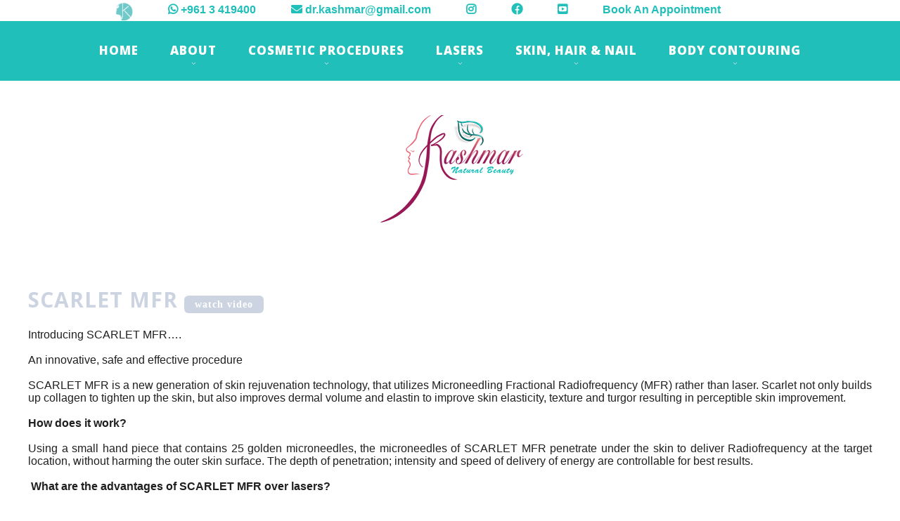

--- FILE ---
content_type: text/html; charset=utf-8
request_url: http://drkashmar.com/PageDetails.aspx?ID=35
body_size: 42680
content:


<!DOCTYPE html>

<html xmlns="http://www.w3.org/1999/xhtml">
<head><title>
	dr kashmar
</title><meta name="viewport" content="width=device-width, initial-scale=1.0" /><link rel="icon" href="img/favicon.ico" type="image/x-icon" /><link rel="shortcut icon" href="img/favicon.ico" type="image/x-icon" /><meta name="description" content="Your description" /><meta name="keywords" content="Your keywords" /><meta name="author" content="Your name" /><meta name="format-detection" content="telephone=no" />
    <!--CSS-->
    <link rel="stylesheet" href="css/bootstrap.css" /><link rel="stylesheet" href="css/style.css" /><link rel="stylesheet" href="fonts/font-awesome.css" />
    <!--JS-->
    <script src="js/jquery.js"></script>
    <script src="js/jquery-migrate-1.2.1.js"></script>
    <script src="js/superfish.js"></script>
    <script src="js/jquery.easing.1.3.js"></script>
    <script src="js/jquery.mobilemenu.js"></script>
    <script src="js/jquery.ui.totop.js"></script>
    <script src="js/jquery.carouFredSel-6.1.0-packed.js"></script>
    <script src="js/jquery.mousewheel.min.js"></script>
    <script src="js/jquery.touchSwipe.min.js"></script>
    <link rel="stylesheet" href="/css/touchTouch.css" />

    <script src="/js/jquery-migrate-1.2.1.js"></script>
    <script src="/js/jquery.equalheights.js"></script>
    <script src="/js/touchTouch.jquery.js"></script>

    <script src="/Scripts/Common.js"></script>
    <script>
        $(window).load(function () {
            // Initialize the gallery

            if ($('.thumb-pad4 figure a').length > 0) {
                $('.thumb-pad4 figure a').touchTouch();
            }

            $("#PageBody").css("min-height", ($(window).height() - $(".main-navbar").outerHeight() - $("footer").outerHeight() - 11));
        });
    </script>

    <script>
        $(window).load(function () {
            $(function () {
                $('#foo2').carouFredSel({
                    auto: false,
                    responsive: true,
                    width: '100%',
                    scroll: 1,
                    prev: '#prev',
                    next: '#next',
                    items: {
                        height: 'auto',
                        width: 230,
                        visible: {
                            min: 1,
                            max: 6
                        }
                    },
                    mousewheel: true,
                    swipe: {
                        onMouse: true,
                        onTouch: true
                    }
                });


                $('#foo3').carouFredSel({
                    auto: false,
                    responsive: true,
                    width: '100%',
                    scroll: 1,
                    prev: '#prev3',
                    next: '#next3',
                    items: {
                        height: 'auto',
                        width: 230,
                        visible: {
                            min: 1,
                            max: 6
                        }
                    },
                    mousewheel: true,
                    swipe: {
                        onMouse: true,
                        onTouch: true
                    }
                });

                $('#foo1').carouFredSel({
                    auto: false,
                    responsive: true,
                    width: '100%',
                    scroll: 1,
                    prev: '#prev1',
                    next: '#next1',
                    items: {
                        height: 'auto',
                        width: 230,
                        visible: {
                            min: 1,
                            max: 1
                        }
                    },
                    mousewheel: true,
                    swipe: {
                        onMouse: true,
                        onTouch: true
                    }
                });
            });
        });
    </script>

    <link rel="stylesheet" href="https://use.fontawesome.com/releases/v5.8.2/css/all.css" integrity="sha384-oS3vJWv+0UjzBfQzYUhtDYW+Pj2yciDJxpsK1OYPAYjqT085Qq/1cq5FLXAZQ7Ay" crossorigin="anonymous" /><link rel="stylesheet" href="/Menu/css/style.css" />
    <script src="/Menu/js/index.js"></script>

    
    <script>
        $(function () {           
            ScrollToTab();
        });
    </script>
</head>
<body>
    <form method="post" action="./PageDetails.aspx?ID=35" id="form1">
<div class="aspNetHidden">
<input type="hidden" name="__EVENTTARGET" id="__EVENTTARGET" value="" />
<input type="hidden" name="__EVENTARGUMENT" id="__EVENTARGUMENT" value="" />
<input type="hidden" name="__VIEWSTATE" id="__VIEWSTATE" value="xquG1iZRWfslycIfuS1LYYMDLITjTwM8Fn6MCRtES72VQNrtp0U8IHZ/[base64]/hCa5Vx2iXyw8CsKfdGMH8cEksgzJoQXixKTc3sBbbgJjJCV45MPxfDPCDWW08aYHtxrOdx66xTqj9Nbj8JoLTkFxpDsKxPS37kL78hgN3/eNExCYJ+mo/MbaJx/pgdltnAGEHzFNbFrtMbuBydfyTUZBRtAhFzTaveeChJ8Lw7T1DPusKUz3YzuZqp6mNFCwbDpRORY1D9kp01gz9hCFEP9Ytq2oyvBfsQVeJ3JTUI9Vu+PjEOVWVBbPhVcY7p3BeNE3mrWKiUjLxZIhgrBzOG6yfJsp8p7aN4jvQlt4J81zJ/hlX9TnvfVVqK2to3YVT4gHNCqtaP52by22Be933mY3cc0gZmuAX5178zAReGssoifKOgxAWWHgo5cy45nGF4cJHzyGLKNmNijsuEzyQ/lMnPaZoUaoGf4SCMsBqoRqK3v2fUvQLgmwLPTtuiRbvaEG/NTnFRRZZ2JrF4ah77SwOoFDns9+rlsB/ejK9OsRvvaKQR7nKpv7pROzgFZPd2NTzQ4PzC6/FMk5xbN9gxCX/ec7e/G7T+UjPJPvgFU6Kbh7yPyKOe/rrsQKZTAzl/aVaIougRxivFKpzEZ6mrKVdlNIODeoYuidIDX0zs8AbFz/l0pW/BNJCkGuhyI85FPCiA8YUmqpSrPHbdQrFRV65FKwVZ4rwuGjIldNqiwZeeF26qga6h5hDoyxSgUp2DLTPoOh5DA4qhvQIKxnLxB0FU7T6IMsM9IVeheaOSnROFlHBZCNK0RD1caiKk/8EUHriK9l4vL8ob8BP0PGcUNdhUPVJ4hMawLnsXW5loxEJFT/xm9thHnwbqUui25GMx9UhOQccaeVJMNhnUkQUgxdv0IKfQTy1lBCxmydpn/+cxFP3SAXVdJ7ALBqzWiYoBAEawP/L5s29ICxAPhkqJcKDMo9yJCp/9vtKujDgRpUQHjNzolsKdpQpmalwcnUf65lBPffkYFHfWAZ5dtdAuwOJWS/HMge++XaTEytCGnm7jUK1DXyhw/D9A0sxK/VNJ7TMNYiAKye5T2oB8Oaz7VS4v9yO5MjqgF+8irazyki+LwXMlVB4wy6MTF4FxOFa6uOTzO9P2U7o1f5dnGmZCbjRGIpjGIBBf6aCRdCr6gpyt9PiNTMM6j7JXTa6dhjGcWcGkLn1HPQlrdxQb63G8QUfecNR121SkNANVhCZdSCMkCnvJn/[base64]/[base64]/R4KvIOcVDzmyCT3B7E1u+T61LcPJ+O1X9d6IRCS74HPbVtzo3dUQoY/zsURoFxTapjDV7REJ1NzvHZjS4eFe6I3KHVIf2KfXDKEZBsn5bolxHc2Le4f/hMqjTZ16kuVBTN8IxTf9tCTqgdQDey6sLY5sV6IJG/ZNE8rxzc5QdI8yeltWD5UH++TI3ur9e74ru/CDWpMj5F2JqoGFmnO2ZG8UVcf+tNaAEHE1GZuIVUVHGiNs1LJ2YPUZ0H8tq6/94a9J4FFb2PQQbA9fFcdbnGNe/mF139qHykrophlNpgvxoJ5rM6fjZdOlGkjTV7Om7QKJjES/sTud/3746OIHFOYxCnnGyOanH2uXZy9rdxFbJnuyU88OVVaTVmN9Hpb+5pXHgTeAeO/1Jo1gXfL79cQFcPEy5Kv/O2GSzsLmGaePRwdYN82pIw4PEI14cBkjUpJnjYyj9TuB0qR90OrrCButocXeEXqKhtw7RI8Je+jyZD0ITf/6Z1hvInKJWv4oTmmBeC3ZMf494j7KkiOuAwB2JR9+whor3Qitu//pTpGzX0a2gMP8fVkdTuU3/Y8xTDavSCrXdQKQ9aixZcnwb8vrXxqoRevTpGiE8ZoORZH6m1g/tNYK40uSqo5ouQF7lNWO7D6ZANeOcFAuxT1NE9geVI4h53uiiBv/TjJoTSJTcGCqKNUOE4YL6yiva0V2c4tPSe2n5NIzHzmLg2JbZLmwMSIPpkUokBOVE8osG9SUYDzRcInRkXKBHU6yL2SLi4UFH1l4Md8xB2jOx+W6dIxKWjQZTVqht+mV7iVUJGI3PGQRWA/ElrkvXzqmbiaJ+jHmvP1BtD+quISWnNE5q89p541bkGtaBnN0/YwBaSAA7NZnNeOBNtTpl7SEbePIHX0Q/15EsrtiegTqraqdmvouz+/T6wG+o1WnJsU7auMqkhfwEMgj6FLWw9vriU+OPiAzrUnTsDIIw8yliRhnHCxjjqV15L/5jQKuONyvgiQsXoQLjA4iGjWX3VdZSuCkMvMiqY+NkbnBvfhRAc2VD2UyxmSWX5zKSC9/8/1g7vpnwP8GuJ0QNSfZDovIf4qDN/IPrkI19g/QM1276A6oWRpiMA6dbQhZye1DgLXHjJk47Ea7lmMEa/51Is+r/mftOkxveNn/PGb//ZChiR72f27XPJ6USHKYapEmQg1no0Z6Z3u+UiG9vlXcyJCgFIaSnlxk9DANcnuBEmbKi4qfJJzmzdNbodtpMlU5SPVr+vmDzscsXdYluUL2IwkUWTDTuuR0StJtUk39PsJZqMYrjIViRT+Ii+3hIq+SUqy/+AJBdVRYybjjiiOYRU6DAkhdBzw1MH4wcM/qCWrGRYq1hMWSJbQUqCTilbWJUcFjkh9/n3v9VZpwuF0RybO+eIRrBbn6b6fLZjc6nkQWaaOsHwH/cBVNgK3B+Ft9n7wDkvZKozU4RoHsQAnc84OH52pK1tq2WkxLMvCB56HeQTSp7O9vd/abDTYEinsUEf59GP3prWunCi/8ttXdQs0n78xFmZI117ULwOdUOQXVuegrR6wD2gfqubDiQxWxw5v02VjRmyCjrf0tFfPiFPNr+RIPq5a+sWynRTzJtnTpD0jY3HOuDlC0EQny+onFgEnf6qjpTJuZsKR7lL9AYBc/HHE6xYHPl/6wsK6z0rxzHrrdJl2qLwRuQvBlDRHuL/6wvkVHq1Hfa4bDcvJdoP6A96/8dxEXGxUbljd0xU5mSMSHkH4/WJ4ksYWqkn+HuXBjBpnlPRG4K0Dw1beWjnNPktz9jVUdOsAyNZrRRmhNyEhQA7rpG070RcH/OuX3mMkKrDkn3ObW0RuspV4mNQPvMHRy0aLC7FDY7PuE/VURBvzHDnbS1VtAgNjsWDI94q97CUPlRBe2bxF+9PoUntLX3ePUnmFmRPHmSI54uJyNYyDm56l6rF8MHXM7OQW+/7Vmqst8dPm7CfpORUObV0GpfOlaKI70a8CchdvCFs0GRy8CmC1YyXCoWReyqNCyXaSIbTFxuxveIr5hy6f76zQRBpo9B7ku2EVlakA2WBPUWp1/KPvyK/q9bE1w5r9xrrNMTm2lhqD5gxPxP3rsl+/GBc48OXxSSlxYLg15DyRG3HgClA4zkw642h+OkbGB1JLoDyRrsb0JFO9y9iNibC3n+lxZlAIBVigGlOychNuVJW+YUs5t5XWBEdfL7DRbMWEPsRsbR+YAEFod7AyLqihDpOB3jWePtT3yQRxwAYG8QiM8km17hzsIewahUjXTBtSp5/1IRwzgK5X25q80OaWRizcMx9enjY4QwUqNPn1qnLIYrpCkLCwCzbLSFhu5E7StXMJ2Ul/OrWxsl5K7XNR+swEAuqhKvK16fl5ys+zQTq27ZhZCYVESpDOuwEolbdzwk/peTM7pOB3KnMLOiXTkLfmDAOiQ02zTEa8qcwOWpqDYDS18n6IvBwLsdkePVq+xiyvPio9hNrQlLpXB25YlzTu/QdAqOt559mBcKdEaWE/PpWhc/HgCHRMl/VumFdBiSRP1yySgPEa5Mls8UP9hZpYNTN1QvcvojcMZc/qVx8Emd+SA0ZCNF+NUdFLJcYlyGrjlmUFxBxIM/UPhXmV0mBTv0EVSQsY4YW/YKRkxIknUjNY+hrcuv7sT4ybNd6lVen5wcDfbLMKTwXfKMTwSJ0Y9z+k3Dl69y+RUaAm/W6GFuxW8km5COklIhMV0wdd3dcRbLF9JsMu0+zP8lBbIyviviXWYde72Sf7z+c71aMMdJf6gCFFszwV6YEtnsghpLHk9LrWuKVqOyl4Jg0TzbCxb9GkDQo1a12l2xvxx8eDO2SChUMyzVNu1QLGJ79qyqG425AOdFRxi/PlN7SqROeqHSVu21ud9v5KYd5p/X66ryH1p4nj5XlHnbhFvDX8wDbVlRSyRwKL60nPPXBw6cRJSMwmH3birL28txSvb5X3LYREMQ7Y2GBn4Tcey5Jz4/UqExrGvwzOQqYLOPQnSMdIEqKhLNDdesxmQYx7WO/Z2qUkTaoI+PG1tp3fffe8v2+OZ28IqlpZREO6YjPL+JFGSn/sxWrMv1//DxcPoURE9UKY/IXi9Wq2o77PcNSDO1HIIJvE4XMxyLYKHAC/8RMIlweeXwe1vAUNKwQSgzqppHBozdQxR+GqlIETRmbA7HU9h1WXUTfYZkVgQ5P/8CfejBtQmCpauaDCw/X7VEv3mBrBdKtHbKj32qBBGJN2zGGPfKky5yO1HP7VUWGLMKWAbAfN9r0lmFytJUVDbFppzmWaeFaGDonpkGsOE/jrA43O/xcFsQPi1+7mTc67Nvr+Ts+WgOh1nL2KWVkobOI/IikuajSsWxhBYuW4JV8fn5YIK1RBa9p2nDURKZUadvb7Ek+kz1oDOPJMfQSH3kNTS02ieCooKs/igp5GZzDWj8p2yGqOBnJ+4qA0AM9y8l5RcqP6ey3UINn1Yirn3ETJn8l0gQDWlVvprXXopzjGRqF+eFbAiBfMB0/KKoFcD/vriDElGFAMrBIVQfLjU0t8OypYd/6Cuktf49kxTByLouwTgZtH6tY67efZbl/2TlcO5aSYXMWzfrv5sIvkGWC8aqk2xwDEUuU0g1BV611g4p6QyHppMYnC0IRnsMYDl5r4nbP/mHM/TN5FzQetEy5ppfohSRWpsqU1CbpnqpFrDF1fOnhvf725RXsbzgBj00TQJ7wTt754YRU2TfPLoQ3RmhePsizjAqfsilutQbqayue5utGyECvzdNatyhHcV0PFmkrQ3yIjki8vXER8s5wQMdSQYb8FQUaTAycLKhRQn2HIdjSf+N7GpOsLqeZ/WjFQg8p8NHJ27/UuzBEq8CDAp9kcucriqnDECLmrrDPVba4a6iMTZnnx/FIZcDvR9Gix6je/vpaDO9HQb3nMrRX9qYSHYFaTcPM2mYDm1Y+MmEPO0+iQc7UwYps/wACJiI+hb5cLOfqoGqvNysJeUb+Wco8jHy94U4vJl+wa7WQbIQSzn4CrS2IZIpoCns4EASl2Nyc8OMVVGoKDMX/[base64]/FumQ3W7qwpqL5X63095eFT6AigwfilOTD28OHpTiuauNbGiUDmoQuScQcTDCo4JjIX6qBAagIu5UK+7T3ZhmcFLMyIAtfZvUpPymnvX/jqwnLHRoV8kLe6dUioeUgBGQ9nqc5DkQnyFmfzGVOLjynjvEFU8nhMMUyXiszkDzD/wrERNBCKToT3T8AefpZ6+hiSHjpS/qyew6RNz0ZOAvEJgaCU99jFs4HcGaycjsa5shw1B5EGXXe0qXt8zpEKIE2TIkgkoG1uGKqKPLt6bs58dDk3aEfA32v4V8WKa6nsjPMU8cktVgKZe+4j5eTMPOkrB4+2xF4zv2TDdVrbNtFQc/E72boJHxnkcr0yt6xNs3Gw5N0mAbSjfPWqCMLiBg+wtcLo+Eh27bT3ZeP53yqQudTtvTVwTRZr/1zxr0QHrl4Eos7AbthALVxkJ6WqXaxFrHwgS2dQTq9vtCs7+8FQYYce5iK3c8Kp1jxHecvJ5Rjkiu2uAKhPOkzUR22vl3UbKkrKhlFLFud4TmX723EFKZTrJIP54j2SbwhqijMi7iK8U2bEp4DQJoRPeXyFHYjRumaMl5/Om96FgD87Fzj2nTTwIsIBL+NCYNXEwyOe/Snd/VYDzEz8Vf1KvS3pq16ZGORsRAQFXnvUTp6H3TCFiplpyMs4Nrw+uJcIXsez7V/LjD4vzfFScE3tdhLqCc0L7R/4YwgqZh5Lyh57jPqbmdaOIT6JiR8fVLopAMZhg8fZkQGV62YsoCOdZKjR7nn7c2zaiWLtj3e74dJwhn0BP7RhpvrZ1TKqteh/1R1DMaO5meDgnILHqYigDV7dnPMGNZffh1A6nbvghIUzeRdlK6U44ADRt5756NseIbXPf/b4nKUHNo2kjXhtc5IU6L5b/hWE5qP+9ycpKWLwB0wJpTnY2CzQu67rvfRVcnf3kn7CI8yE8clXijNo2lecZrBEHJL1t+2Yigjo+O0nr8WD68J9j6EAedAw2SJ8FqMZ3cTHPYnPYFdY2hiDNziVKpuL3tMfzeut1S9h4b1/gx/V9a4wl+zhYEBjy26yoFPiaIMHMUK1IxtgSsQTYobBsgmK41MT04RK4GSI4QQoh7EYeDFScofWwkbuZZZfDHizebVJppHKKGrWXCCTGQTyBvFdCHzwRuj3zqjKfT0HeotQzi4a/6ff2ww+iuSoZHTrOu8IsA1RrXTnoBQXjdQ3Bb+6ki/TqbUqbJAU1rF9auzBrUNT5ofXNlU08YHI5LuLMbKSLM+W1F6h4RRb6pROn2ltb12hL7sEAgrMjDPVfDmmQr3LGuL0a8w6ofPIZXuCnASeF4jB0y/[base64]/HBGEHZUwO/cR5kLyLCccHt41InKPU07JTcX9ZsA3+yTl9gENDsdlIMTlopp2G/CMELhv7ln1aaU9JYy2czfyKlVk0Zwdak+JSTVWd5rBwKdvDL+zJI3O6udnwJN4tRdjUYC4R/PwNUx8QNwEZqszSLFjBQ/MJQ/qzeSBbepHFVJWRvrOxwKAJIzpfzTZeXwGBUjzdX1OHy30KJgupOn5IqUiF+c9L6+yj3tUGaFXJzGdTOySWrYiU51M4ibF+9sVNDzHiolUnH+cykwmj4F2g4v90Uw1TK5jVvbH1oIe55v4WTaXieRXzk42hymXPITb2wm3xV+Pt2xXsncOcV0/+u+DKtvf3K2vuOL1+aETO/[base64]/fLSWUZtnjJYrgfXU08hYd6/MO8lCgPPEDSSOQkE2UjpuorIyvv4N0qLiOepuPc69XmJGg6n1VP+Hl0aCNfqg+tBq56tWqVDmE/YtSxM6oGuLYmddZewLXYcR9GOLZ9yhIQxEgUbbtZJ47lW9DON6tCN8NTljrKmP61ym/yjzFH5Sqa420iSBt11tEXuWnXK5vkXlyc+P+3nXq9q7HPzpwGDjpT9nU4BEVF5Z9ADvodHVILk0DG8t+hKBKaZSh9OfQwN8UJFMBhKhPrfbfHgugyIV8ZdmQxk/UPxieovHvysLKGwPsN6JeKW+19bce6d9hwHb2R2dDzY2YmGt9s52OpFHsbLZai+RFRQXjsPhgiWd4ZYGBYpF4h3owtB1+HgKEsDP30iRO/mldCWlr9KeW8VK48iNG0dw+b/z6WguLw2X1ceY/QJX+DGH47I4pc78T3fmjKPacVVn4WXIbX8PjbopFDvKUsDQRgdC7E0vH8MjWvBXcDPkORikr7eOpAZA5vXy59QYAHBN6ttifkNFl6g3z50kvx33q6IZYWETuGyLsT8sbNu4xW/9zPw6y4wXqy+S019GsPOyiDK4Oo6nBphf1e4aTYniYqRadEXZkA1///[base64]/aYVmxMUovFwnreP0WTLMjAz7YkJBZ8tItLkLZYJvjzz37hWtNnC9DdUjX30ZEyZ5AtOGwyPZFimyR1uaG4naf/[base64]/rtyMugPnDNNuzj1RdYVCY4+GYDObKGQ1B3MNvaMnxIEVx/nNOI6Uegf/kIPK4CHBCcxbpVncoS3TvGrqYXRJs6HcEpB0YNZ3/pPHCmsfmJphIZ/bLQzcfosjC0728ncPEcVH5q3ed2pI4yrbbETyRDSLc5cBGTSgfVuvzmluiCbbg0i3ABFelVhW1tzgrnTGjQ/P9CoGfkkwbE5EDNrQALawVVYCeHZHiU0QdP+Ro7rizN9PAflXMSG6fbFm4wsGVI/bSNPFUfM8k1S98MJAtwDysk9UaZ3SovYmXY4OjrzzBf81i6tdZCyzMCZHVE70QljCCbhmpgT9MX8/[base64]/EyQMzm/6zKIeasJAzIhB2bnSL2UzWdhz4Dqv+mMnjf9iT/raZg21442o8Z+XB8QMJ/[base64]/RHrcdMazKRQs6ItQaLmFomQ3uMr/T2LidioYVc05AocT9V4ApGypKtMGXlZUwnD8bVstJFSOG7Bz" />
</div>

<script type="text/javascript">
//<![CDATA[
var theForm = document.forms['form1'];
if (!theForm) {
    theForm = document.form1;
}
function __doPostBack(eventTarget, eventArgument) {
    if (!theForm.onsubmit || (theForm.onsubmit() != false)) {
        theForm.__EVENTTARGET.value = eventTarget;
        theForm.__EVENTARGUMENT.value = eventArgument;
        theForm.submit();
    }
}
//]]>
</script>


<script src="/WebResource.axd?d=pynGkmcFUV13He1Qd6_TZJPQsHIPLuC8p72wCG9tqahP80rYp2Dpztutfo8c7Nrm4V7ykkfuq0RlcAntKmQ4LA2&amp;t=637638787683537338" type="text/javascript"></script>


<script src="/ScriptResource.axd?d=D9drwtSJ4hBA6O8UhT6CQunsLTmxnOzp2rortykSTLTqJ3_PI_3-uvi9e_q7fC3Is2fT1URmsnvJ23l-tAFEHIMh_96HgH-z8v1wNeRQI-rVmYwmWkLUV90H2FTRpCvXb1YRAiRJ-UTOR5qSrXeFL1Y4Aut-_Xl7x8kJF1_O32g1&amp;t=1156b909" type="text/javascript"></script>
<script type="text/javascript">
//<![CDATA[
if (typeof(Sys) === 'undefined') throw new Error('ASP.NET Ajax client-side framework failed to load.');
//]]>
</script>

<script src="/ScriptResource.axd?d=JnUc-DEDOM5KzzVKtsL1tXBnVjBp-Cd9RmimuTZ28se-MkYVo9tDUGekYoHVuXLLZaU8v_new16KRjGnm5dYdfd2sxjRvDvs-FZE0N3cWaqbScxwmnvb11cu18RwKRsLafaTLFa2W_O_aBRmcCCDiIkPzJKjwqBDCfKkpT1nBminAyCZL_7V6S9o3kh9IGWX0&amp;t=1156b909" type="text/javascript"></script>
<div class="aspNetHidden">

	<input type="hidden" name="__VIEWSTATEGENERATOR" id="__VIEWSTATEGENERATOR" value="D240151B" />
</div>
        <script type="text/javascript">
//<![CDATA[
Sys.WebForms.PageRequestManager._initialize('ctl00$ScriptManager1', 'form1', [], [], [], 90, 'ctl00');
//]]>
</script>


        <header class="HeaderBackground">
            <div class="TopHeader TopHeader_Computer">
                <div class="container main-navbar">
                    <div class="row TopHeaderRow">
                        <div class="TopHeaderDetails">

                            <div>
                                <a href="Default.aspx"><img src="/Images/Logo-Menu.png" width="25" />
                                </a>
                            </div>

                            <div>
                                <i class="fab fa-whatsapp"></i>&nbsp;+961 3 419400                                
                            </div>

                            <div>
                                <i class="far fa-envelope"></i>&nbsp;dr.kashmar@gmail.com                         
                            </div>

                            <div>
                                <a href="https://www.instagram.com/drkashmar/" class="Instagram" title="Instagram" target="_blank">
                                    <i class="fab fa-instagram"></i>
                                </a>
                            </div>

                            <div>
                                <a href="https://www.facebook.com/groups/149381838413855/" class="Facebook" title="Facebook" target="_blank">
                                    <i class="fab fa-facebook"></i>
                                </a>
                            </div>

                            <div>
                                <a href="https://www.youtube.com/channel/UCeqKvMIXOm1fEJ8Gq8ZfymQ" class="YouTube" title="YouTube" target="_blank">
                                    <i class="fab fa-youtube-square"></i>
                                </a>
                            </div>

                            <div>
                                <a href="AppointmentPage.aspx">Book An Appointment</a>
                            </div>

                        </div>
                    </div>
                </div>
            </div>

            <div class="TopHeader TopHeader_Mobile">
                <div class="MobileMenu">

                    <div class="MobileLogo">
                        <a href="/Default.aspx" class="NoMenu">
                            <img src="img/logo.png" alt="" /></a>
                    </div>

                    <ul class="accordion-menu">

                        <li>
                            <div class="dropdownlink">
                                <a href="/AppointmentPage.aspx" class="NoMenu">Book An Appointment</a>
                            </div>
                        </li>

                        <li>
                            <div class="dropdownlink">
                                Contact 
                                <i class="fa fa-chevron-down" aria-hidden="true"></i>
                            </div>
                            <ul class="submenuItems">
                                <li class="MenuTextOnly"><i class="fab fa-whatsapp"></i>&nbsp;+9613419400</li>

                                <li class="MenuTextOnly"><i class="far fa-envelope"></i>&nbsp;dr.kashmar@gmail.com</li>

                                <li>
                                    <a href="https://www.instagram.com/drkashmar/" target="_blank">
                                        <i class="fab fa-instagram"></i>&nbsp;Instagram
                                    </a>
                                </li>

                                <li>
                                    <a href="https://www.facebook.com/groups/149381838413855/" target="_blank">
                                        <i class="fab fa-facebook"></i>&nbsp;Facebook
                                    </a>
                                </li>

                                <li>
                                    <a href="https://www.youtube.com/channel/UCeqKvMIXOm1fEJ8Gq8ZfymQ" target="_blank">
                                        <i class="fab fa-youtube-square"></i>&nbsp;Youtube
                                    </a>
                                </li>

                                <li>
                                    <a href="/PageDetails.aspx?ID=61"><i class="fas fa-map-marker-alt"></i>&nbsp;Address
                                    </a>
                                </li>

                            </ul>
                        </li>

                        <li>
                            <div class="dropdownlink">
                                About     
                                <i class="fa fa-chevron-down" aria-hidden="true"></i>
                            </div>
                            <ul class="submenuItems">
                                
                                        
                                        <li><a href="/PageDetails.aspx?ID=33" >Meet  Dr. kashmar</a></li>
                                    
                                        <li><a href="/PageDetails.aspx?ID=62" >Meet The Team</a></li>
                                    
                                        <li><a href="/PageDetails.aspx?ID=63" >Mission & Vision</a></li>
                                    
                                        <li><a href="/PageDetails.aspx?ID=65" >SOCIAL RESPONSIBILITY</a></li>
                                    
                                        <li><a href="/PageDetails.aspx?ID=64" >Training doctors</a></li>
                                    
                                        <li><a href="AppointmentPage.aspx" >Book An Appointment</a></li>
                                    
                                        <li><a href="/PageDetails.aspx?ID=61" >Contact Us</a></li>
                                    
                                        <li><a href="/PageDetails.aspx?ID=75" >VISIT K-CLINICS</a></li>
                                    
                                    
                            </ul>
                        </li>

                        <li>
                            <div class="dropdownlink">
                                Cosmetic Procedures
                                <i class="fa fa-chevron-down" aria-hidden="true"></i>
                            </div>
                            <ul class="submenuItems">
                                
                                        
                                        <li><a href="/PageDetails.aspx?ID=52" >Botox Injection</a></li>
                                    
                                        <li><a href="/PageDetails.aspx?ID=26" >Filler Injection</a></li>
                                    
                                        <li><a href="/PageDetails.aspx?ID=49" >Lip Filler</a></li>
                                    
                                        <li><a href="/PageDetails.aspx?ID=27" >Mesotherapy</a></li>
                                    
                                        <li><a href="/PageDetails.aspx?ID=44" >Plasma ( PRP )</a></li>
                                    
                                        <li><a href="/PageDetails.aspx?ID=29" >Chemical peeling</a></li>
                                    
                                        <li><a href="/PageDetails.aspx?ID=67" >THREAD LIFTING</a></li>
                                    
                                        <li><a href="/PageDetails.aspx?ID=66" >Under-arm sweating</a></li>
                                    
                                        <li><a href="/PageDetails.aspx?ID=74" >STEM CELLS</a></li>
                                    
                                        <li><a href="/PageDetails.aspx?ID=72" >DOUBLE CHIN</a></li>
                                    
                                    
                            </ul>
                        </li>

                        <li>
                            <div class="dropdownlink">
                                Lasers     
                                <i class="fa fa-chevron-down" aria-hidden="true"></i>
                            </div>
                            <ul class="submenuItems">
                                
                                        
                                        <li><a href="/PageDetails.aspx?ID=28" >Laser Hair Removal</a></li>
                                    
                                        <li><a href="/PageDetails.aspx?ID=35" >Scarlet MFR</a></li>
                                    
                                        <li><a href="/PageDetails.aspx?ID=36" >Tattoo removal Laser</a></li>
                                    
                                        <li><a href="/PageDetails.aspx?ID=38" >Varicose vein</a></li>
                                    
                                    
                            </ul>
                        </li>

                        <li>
                            <div class="dropdownlink">
                                Skin, Hair & Nail     
                                <i class="fa fa-chevron-down" aria-hidden="true"></i>
                            </div>
                            <ul class="submenuItems">
                                
                                        
                                        <li><a href="/PageDetails.aspx?ID=30" >Acne</a></li>
                                    
                                        <li><a href="/PageDetails.aspx?ID=37" >Melasma</a></li>
                                    
                                        <li><a href="/PageDetails.aspx?ID=66" >Under-arm sweating</a></li>
                                    
                                        <li><a href="/PageDetails.aspx?ID=71" >HAIR LOSS MEN</a></li>
                                    
                                        <li><a href="/PageDetails.aspx?ID=70" >HAIR LOSS WOMEN</a></li>
                                    
                                        <li><a href="/PageDetails.aspx?ID=39" >Hair over nose</a></li>
                                    
                                    
                            </ul>
                        </li>

                        <li>
                            <div class="dropdownlink">
                                Body Contouring     
                                <i class="fa fa-chevron-down" aria-hidden="true"></i>
                            </div>
                            <ul class="submenuItems">
                                
                                        
                                        <li><a href="/PageDetails.aspx?ID=68" >SCULPSURE</a></li>
                                    
                                        <li><a href="/PageDetails.aspx?ID=69" >MESO-FAT</a></li>
                                    
                                        <li><a href="/PageDetails.aspx?ID=25" >Cryosculpture</a></li>
                                    
                                        <li><a href="/PageDetails.aspx?ID=45" >Apollo</a></li>
                                    
                                        <li><a href="/PageDetails.aspx?ID=51" >Smartlipo</a></li>
                                    
                                        <li><a href="/PageDetails.aspx?ID=72" >DOUBLE CHIN</a></li>
                                    
                                        <li><a href="/PageDetails.aspx?ID=73" >FAT TRANSFER</a></li>
                                    
                                    
                            </ul>
                        </li>
                    </ul>
                </div>
            </div>

            <div class="container main-navbar TopHeader_Computer">
                <div class="row">
                    <article class="col-lg-12 col-md-12 col-sm-12">
                        

                        <nav class="navbar navbar-default navbar-static-top tm_navbar clearfix" role="navigation">
                            <ul class="nav sf-menu clearfix">
                                <li><a href="/Default.aspx">
                                    Home
                                </a></li>

                                <li class="sub-menu"><a>About<span></span></a>
                                    <ul class="submenu">
                                        
                                                
                                                <li><a href="/PageDetails.aspx?ID=33" >Meet  Dr. kashmar</a></li>
                                            
                                                <li><a href="/PageDetails.aspx?ID=62" >Meet The Team</a></li>
                                            
                                                <li><a href="/PageDetails.aspx?ID=63" >Mission & Vision</a></li>
                                            
                                                <li><a href="/PageDetails.aspx?ID=65" >SOCIAL RESPONSIBILITY</a></li>
                                            
                                                <li><a href="/PageDetails.aspx?ID=64" >Training doctors</a></li>
                                            
                                                <li><a href="AppointmentPage.aspx" >Book An Appointment</a></li>
                                            
                                                <li><a href="/PageDetails.aspx?ID=61" >Contact Us</a></li>
                                            
                                                <li><a href="/PageDetails.aspx?ID=75" >VISIT K-CLINICS</a></li>
                                            
                                            
                                    </ul>
                                </li>


                                <li class="sub-menu"><a>Cosmetic Procedures<span></span></a>
                                    <ul class="submenu">
                                        
                                                
                                                <li><a href="/PageDetails.aspx?ID=52" >Botox Injection</a></li>
                                            
                                                <li><a href="/PageDetails.aspx?ID=26" >Filler Injection</a></li>
                                            
                                                <li><a href="/PageDetails.aspx?ID=49" >Lip Filler</a></li>
                                            
                                                <li><a href="/PageDetails.aspx?ID=27" >Mesotherapy</a></li>
                                            
                                                <li><a href="/PageDetails.aspx?ID=44" >Plasma ( PRP )</a></li>
                                            
                                                <li><a href="/PageDetails.aspx?ID=29" >Chemical peeling</a></li>
                                            
                                                <li><a href="/PageDetails.aspx?ID=67" >THREAD LIFTING</a></li>
                                            
                                                <li><a href="/PageDetails.aspx?ID=66" >Under-arm sweating</a></li>
                                            
                                                <li><a href="/PageDetails.aspx?ID=74" >STEM CELLS</a></li>
                                            
                                                <li><a href="/PageDetails.aspx?ID=72" >DOUBLE CHIN</a></li>
                                            
                                            
                                    </ul>
                                </li>
                                <li class="sub-menu"><a>Lasers<span></span></a>
                                    <ul class="submenu">
                                        
                                                
                                                <li><a href="/PageDetails.aspx?ID=28" >Laser Hair Removal</a></li>
                                            
                                                <li><a href="/PageDetails.aspx?ID=35" >Scarlet MFR</a></li>
                                            
                                                <li><a href="/PageDetails.aspx?ID=36" >Tattoo removal Laser</a></li>
                                            
                                                <li><a href="/PageDetails.aspx?ID=38" >Varicose vein</a></li>
                                            
                                            
                                    </ul>
                                </li>
                                <li class="sub-menu"><a>Skin, Hair & Nail<span></span></a>
                                    <ul class="submenu">
                                        
                                                
                                                <li><a href="/PageDetails.aspx?ID=30" >Acne</a></li>
                                            
                                                <li><a href="/PageDetails.aspx?ID=37" >Melasma</a></li>
                                            
                                                <li><a href="/PageDetails.aspx?ID=66" >Under-arm sweating</a></li>
                                            
                                                <li><a href="/PageDetails.aspx?ID=71" >HAIR LOSS MEN</a></li>
                                            
                                                <li><a href="/PageDetails.aspx?ID=70" >HAIR LOSS WOMEN</a></li>
                                            
                                                <li><a href="/PageDetails.aspx?ID=39" >Hair over nose</a></li>
                                            
                                            
                                    </ul>
                                </li>
                                <li class="sub-menu"><a>Body Contouring<span></span></a>
                                    <ul class="submenu">
                                        
                                                
                                                <li><a href="/PageDetails.aspx?ID=68" >SCULPSURE</a></li>
                                            
                                                <li><a href="/PageDetails.aspx?ID=69" >MESO-FAT</a></li>
                                            
                                                <li><a href="/PageDetails.aspx?ID=25" >Cryosculpture</a></li>
                                            
                                                <li><a href="/PageDetails.aspx?ID=45" >Apollo</a></li>
                                            
                                                <li><a href="/PageDetails.aspx?ID=51" >Smartlipo</a></li>
                                            
                                                <li><a href="/PageDetails.aspx?ID=72" >DOUBLE CHIN</a></li>
                                            
                                                <li><a href="/PageDetails.aspx?ID=73" >FAT TRANSFER</a></li>
                                            
                                            
                                    </ul>
                                </li>

                                
                            </ul>
                        </nav>
                    </article>
                </div>
            </div>
        </header>
        <div id="PageBody">
            
    <div class="global indent SubPage ContentPage">
        <h1 class="navbar-brand navbar-brand_ TopHeader_Computer"><a href="Default.aspx">
            <img alt="" src="/img/sub_logo.png" /></a></h1>
        <!--content-->

        <div class="container">
            <div class="row">
                <div class="PageDetails">
                    
                    <h2>Scarlet MFR <a class="HyperLink" href="https://youtu.be/9RFCeQL9pxA" target="_blank">watch video</a></h2>

<p>Introducing SCARLET MFR….</p>

<p>An innovative, safe and effective procedure</p>

<p>SCARLET MFR is a new generation of skin rejuvenation technology, that utilizes Microneedling Fractional Radiofrequency (MFR) rather than laser. Scarlet not only builds up collagen to tighten up the skin, but also improves dermal volume and elastin to improve skin elasticity, texture and turgor resulting in perceptible skin improvement.</p>

<p><strong>How does it work?</strong></p>

<p>Using a small hand piece that contains 25 golden microneedles, the microneedles of SCARLET MFR penetrate under the skin to deliver Radiofrequency at the target location, without harming the outer skin surface. The depth of penetration; intensity and speed of delivery of energy are controllable for best results.</p>

<p> <strong>What are the advantages of SCARLET MFR over lasers?</strong></p>

<p>SCARLET MFR delivers energy under the skin, exactly where you need it for rejuvenation and tightening without harming the skin surface (epidermis).</p>

<p>Therefore, you expect minimal downtime of few hours compared to the downtime of few days with the traditional lasers.  In addition, SCARLET MFR is more gentle on your skin (Laser is more traumatic), so possibility of scarring or burn is much less.</p>

<p>SCARLET MFR, unlike laser, does not interact with melanin, so it is relatively safe for all skin types with minimal side-effects of hyper or hypopigmenation.</p>

<p><strong>What makes SCARLET MFR distinctive among other radiofrequency machines?</strong></p>

<p>First of all, SCARLET MFR uses bipolar radiofrequency which gives more focused energy than the monopolar, so better results</p>

<p>Second, SCARLET MFR uses golden needles, that provide better distribution of energy, and therefore more rejuvenation that regular needles.</p>

<p>In addition, SCARLET MFR uses 2 MHZ that penetrate better on wet and dry skin… in summary, best technical specifications were provided in SCARLET MFR.</p>

<p><strong>What is it useful for?</strong></p>

<p>SCARLET MFR is most effective for skin rejuvenation, skin tightening and pore minimization. Therefore it improves wrinkles, texture elasticity. It is also effective for acne, acne scars , stretch marks and hyperhidrosis.</p>

<p><strong><span style="line-height: 1.6;">Do I need any preparations before doing scarlet?</span></strong></p>

<p>Unlike lasers, SCARLET MFR does not require any specific preparations. Simply we clean the skin before doing the session and apply a layer of anesthetic cream for 30 minutes.</p>

<p><strong>What about the downtime, side effects?</strong></p>

<p>So simple and safe. Usually, you should expect some redness of skin for a few hours. Minimal swelling or dryness could occur</p>

<p><strong>When should I expect to see results?</strong></p>

<p>After the second session, you will see a general improvement in the quality of your skin. More glow, less wrinkles, minimization of pores, more tightness and elasticity are a few to mention.</p>

<p><strong>how many sessions do I need?</strong></p>

<p>Usually for skin rejuvenation, you need to do one session per month, for a total of 3-5 sessions. After that, a maintenance program is recommended.</p>

<p>For other conditions, please consult your doctor.</p>

<p><strong>Can I combine SCARLET MFR with other treatments ?</strong></p>

<p>Depending on your skin condition, SCARLET MFR can be combined with Platlet rich Plasma PRP, stem cells or mesotherapy for better results. </p>

<p>for more info <a class="HyperLink" href="https://youtu.be/9RFCeQL9pxA" target="_blank">watch video</a></p>
                </div>
            </div>
        </div>
    </div>

        </div>

        <!--footer-->
        <footer>
            <div class="container">
                <div class="row">
                    <article class="col-lg-12 col-md-12 col-sm-12">
                        
                        <p>
                            &copy; <span id="copyright-year"></span>
                            | <a href="/PageDetails.aspx?ID=34">Privacy Policy</a>
                            | <a href="/PageDetails.aspx?ID=61">Contact Us</a>
                            | <a href="AppointmentPage.aspx">Book An Appointment</a>

                        </p>
                    </article>
                </div>
            </div>
        </footer>
        <script src="js/bootstrap.min.js"></script>
        <script src="js/tm-scripts.js"></script>
    </form>
</body>
</html>


--- FILE ---
content_type: text/css
request_url: http://drkashmar.com/css/style.css
body_size: 86516
content:
@import url(http://fonts.googleapis.com/css?family=Open+Sans:400,300,600,700,800);

body {
    /*background: #ccd4e2;*/
    font: 16px 'Trebuchet MS', Arial, Helvetica, sans-serif;
    line-height: 1.428571429;
    color: #202020;
}

::-webkit-scrollbar {
    -webkit-appearance: none;
    width: 5px;
    height: 9px;
}

::-webkit-scrollbar-thumb {
    border-radius: 4px;
    background-color: #20bfb9; /*#ccd4e2; /*#981856;*/
    */ -webkit-box-shadow: 0 0 1px rgba(255,255,255,.5);
}

@media (min-width: 721px) and (max-width: 1220px) {
    .navbar-brand img {
        width: 80%;
    }
}

@media (max-width: 720px) {
    .navbar-brand img {
        width: 100%;
    }

    .ContentPage {
        padding: 0px 10px;
    }
}

a {
    text-decoration: none;
}

.PageDetails p {
    text-align: justify;
}

a:hover {
    text-decoration: none;
}

a:focus {
    text-decoration: none;
    background: none;
}

a[href^="tel:"] {
    color: inherit;
    text-decoration: none;
}

textarea, input[type="text"], input[type="email"], input[type="search"], input[type="password"] {
    -webkit-appearance: none;
    -moz-appearance: caret;
}

p {
    margin-bottom: 18px;
    line-height: 18px;
}

h1.navbar-brand_ {
    margin: 0;
    padding: 0;
    float: none;
    width: 100%;
    text-align: left;
}

.SubPage h1.navbar-brand_ {
    text-align: center !important;
}

h1.navbar-brand_ a {
    display: inline-block;
}

    h1.navbar-brand_ a > img {
        width: 100%;
    }

h2 {
    color: #20bfb9;
    font: 700 30px/33px 'Open Sans';
    text-transform: uppercase;
    margin: 0 0 18px 0;
    letter-spacing: 1px;
}

h5 {
    color: #ccd4e2; /*#981856;*/
    font: 800 24px/24px 'Open Sans';
    text-transform: uppercase;
    margin: 0 0 18px 0;
    letter-spacing: 1px;
}

.SubPage h2 {
    color: #ccd4e2; /*#981856;*/
}

h3 {
    color: #202020;
    font: 800 20px/20px 'Open Sans';
    text-transform: uppercase;
    margin: 0 0 18px 0;
    letter-spacing: 1px;
}

.extra-wrap {
    overflow: hidden;
}

.container {
    position: relative;
}

.main {
    background: #FFFFFF url(../img/picture1.png) center top no-repeat;
    padding-top: 31px;
}

.global {
    /*background: #dbe4f5;*/
    padding-top: 49px;
}

    .global h1.navbar-brand_ {
        margin-bottom: 93px;
    }
/*-----menu-----*/
nav.tm_navbar {
    background: none;
    border: none;
    padding: 0;
    margin: 0;
    min-height: 0;
}

    nav.tm_navbar ul {
        text-align: center;
    }

    nav.tm_navbar li {
        display: inline-block;
        font-size: 13px;
        line-height: 18px;
        padding: 0;
        position: relative;
        margin-right: 1px;
    }

        nav.tm_navbar li:last-child {
            margin-right: 0;
            padding-right: 0;
        }

        nav.tm_navbar li a {
            position: relative;
            padding: 0;
            text-transform: none;
            font: 800 17px 'Open Sans';
            color: white; /*#981856; #ccd4e2;*/
            background: #20bfb9; /*#ffffff;*/
            letter-spacing: 1px;
            padding: 31px 20px 32px 20px;
            /*width: 161px;*/
            text-align: center;
            text-transform: uppercase;
            line-height: 22px;
            -webkit-transition: all 0.25s ease;
            transition: all 0.25s ease;
        }

        nav.tm_navbar li.active > a {
            color: white; /* #dae4f4;*/
            background: #20bfb9; /* #eb687a;*/
        }

        nav.tm_navbar li > a:hover {
            color: white; /* #dae4f4;*/
            background: #20bfb9; /* #eb687a;*/
            -webkit-transition: all 0.25s ease;
            transition: all 0.25s ease;
        }

    nav.tm_navbar .sfHover > a {
        color: white; /* #dae4f4;*/
        background: #20bfb9; /* #eb687a;*/
        -webkit-transition: all 0.25s ease;
        transition: all 0.25s ease;
    }

    nav.tm_navbar li a span {
        display: inline-block;
        height: 3px;
        background: url(../img/menu-marker.png) center 0 no-repeat;
        width: 5px;
        position: absolute;
        width: 100%;
        bottom: 23px;
        left: 0;
    }
    /*-----subMenu1-----*/
    nav.tm_navbar .sub-menu > ul {
        position: absolute;
        display: none;
        width: 100%; /*263px;*/
        min-width: 255px !important;
        left: 0;
        top: 85px;
        list-style: none !important;
        zoom: 1;
        z-index: 11;
        background: #20bfb9; /* #eb687a;*/
        padding: 28px 0 28px 0;
        margin: 0;
        text-align: left;
    }

        nav.tm_navbar .sub-menu > ul li {
            background: none;
            border: none;
            width: auto;
            float: none;
            margin: 0;
            padding: 0;
            display: block;
        }

            nav.tm_navbar .sub-menu > ul li a {
                display: block;
                background: transparent;
                padding: 0;
                margin: 0;
                font: bold 15px 'Open Sans';
                color: white; /* #dae4f4;*/
                text-transform: uppercase;
                padding: 1px 0 1px 38px;
                width: 100%;
                text-align: left;
                -webkit-transition: all 0.25s ease;
                transition: all 0.25s ease;
            }

                nav.tm_navbar .sub-menu > ul li a span {
                    margin-left: 30px;
                    display: inline-block;
                    background: url(../img/menu-marker2.png) no-repeat;
                    width: 6px;
                    height: 7px;
                    position: relative;
                    top: -2px;
                }

    nav.tm_navbar .sub-menu > li > a:hover {
        text-decoration: none;
        color: #202020 !important;
        background: #dae4f4 !important;
        -webkit-transition: all 0.25s ease;
        transition: all 0.25s ease;
    }

.nav-collapse .sub-menu > li.sfHover > a {
    text-decoration: none;
    color: #202020 !important;
    background: #dae4f4 !important;
}
/*-----subMenu2-----*/
nav.tm_navbar .sub-menu ul ul {
    position: relative;
    display: none;
    width: 228px;
    left: 0;
    top: 0;
    list-style: none !important;
    zoom: 1;
    z-index: 11;
    background: transparent;
    padding: 0 0 0 0;
    margin: 0;
    text-align: left;
}

    nav.tm_navbar .sub-menu ul ul li a {
        display: block;
        background: transparent;
        padding: 0;
        margin: 0;
        font: 800 16px 'Open Sans';
        color: white; /* #dae4f4;*/
        text-transform: uppercase;
        padding: 1px 0 1px 58px;
        width: 100%;
        text-align: left;
        -webkit-transition: all 0.25s ease;
        transition: all 0.25s ease;
    }

        nav.tm_navbar .sub-menu ul ul li a:hover {
            text-decoration: none;
            color: white;
            !important; /* #dae4f4;*/
            background: #37393d !important;
            -webkit-transition: all 0.25s ease;
            transition: all 0.25s ease;
        }

.select-menu {
    display: none !important;
}
/*-----content-----*/
header {
    background: #ffffff;
    /*border-bottom: 11px solid #d0d9ea;*/
    /*border-bottom: 11px solid #ccd4e2;*/ /*#981856;*/
}

    header .container1 .container > div {
        margin-top: 0;
    }

footer {
    padding: 40px 0 20px 0;
    text-align: center;
    background: #ccd4e2; /*#981856;*/ /*#ccd4e2*/
    letter-spacing: 1px;
}

    footer img {
        margin-bottom: 7px;
    }

    footer p {
        font: 800 12px 'Open Sans';
        color: #8b98ae;
        text-transform: uppercase;
    }

    footer a {
        font: 800 12px 'Open Sans';
        color: #8b98ae;
        text-transform: uppercase;
    }

        footer a:hover {
            color: #8b98ae;
            text-decoration: underline;
        }

.sloganBox {
    background: url(../img/picture1.jpg) center 0 no-repeat;
    padding: 330px 0 0 0;
    min-height: 509px;
    text-align: center;
    margin-top: 6px;
}

    .sloganBox .title1 {
        font: bold 40px/25px 'Open Sans';
        color: #ffffff;
        text-transform: uppercase;
        letter-spacing: 0;
        text-shadow: 1px 1px 0px rgba(0, 0, 0, 0.3);
    }

    .sloganBox .title2 {
        font: bold 14px/18px 'Open Sans';
        color: #ffffff;
        letter-spacing: 0;
        margin-bottom: 25px;
        text-shadow: 1px 1px 0px rgba(0, 0, 0, 0.3);
    }

.bannerBox {
    margin-top: 40px;
    margin-bottom: 49px;
}

    .bannerBox .banner-box1 > div {
        padding-right: 30px;
    }

    .bannerBox .banner-box1 p {
        color: #202020;
    }

    .bannerBox .banner-box1 .center_btn {
        background: #ccd4e2;
        display: inline-block;
        padding: 0 0 0 18px;
        height: 69px;
        width: 100%;
        margin-top: 2px;
        letter-spacing: 1px;
    }

        .bannerBox .banner-box1 .center_btn span {
            float: left;
            font: 800 20px/20px 'Open Sans';
            text-transform: uppercase;
            color: #8b98ae;
            margin: 14px 0 15px 0;
            -webkit-transition: all 0.35s ease;
            transition: all 0.35s ease;
        }

        .bannerBox .banner-box1 .center_btn strong {
            float: right;
            display: inline-block;
            position: relative;
            background: #8b98ae;
            height: 100%;
            width: 60px;
            text-align: center;
            padding-top: 19px;
            -webkit-transition: all 0.35s ease;
            transition: all 0.35s ease;
        }

            .bannerBox .banner-box1 .center_btn strong em {
                display: inline-block;
                background: url(../img/more_triangle.png) no-repeat;
                width: 6px;
                height: 13px;
                position: absolute;
                top: 0;
                left: 0;
                margin-top: 28px;
            }

        .bannerBox .banner-box1 .center_btn:hover span {
            color: #202020;
            -webkit-transition: all 0.35s ease;
            transition: all 0.35s ease;
        }

        .bannerBox .banner-box1 .center_btn:hover strong {
            background: #202020;
            -webkit-transition: all 0.35s ease;
            transition: all 0.35s ease;
        }

    .bannerBox .call-box {
        padding-top: 8px;
    }

        .bannerBox .call-box h2 {
            font-size: 12px;
            line-height: 14px;
            color: #d50202;
            margin-bottom: 8px;
            letter-spacing: 1px;
        }

        .bannerBox .call-box .tel {
            color: #d50202;
            font: 800 30px/30px 'Open Sans';
            text-transform: uppercase;
            margin-top: -9px;
            margin-bottom: 10px;
            letter-spacing: 1px;
        }

        .bannerBox .call-box .call_info p {
            font: 800 12px/16px 'Open Sans';
            color: #282828;
            text-transform: uppercase;
            letter-spacing: 1px;
        }

            .bannerBox .call-box .call_info p a {
                color: #d50202;
                text-decoration: underline;
                -webkit-transition: all 0.25s ease;
                transition: all 0.25s ease;
            }

                .bannerBox .call-box .call_info p a:hover {
                    color: #8b98ae;
                    -webkit-transition: all 0.25s ease;
                    transition: all 0.25s ease;
                }

.banner-box2 {
    margin-bottom: 53px;
}

    .banner-box2 h2 {
        color: #20bfb9;
        margin-bottom: 0;
        -webkit-transition: all 0.25s ease;
        transition: all 0.25s ease;
    }

        .banner-box2 h2 span {
            color: #202020;
        }

    .banner-box2 h3 {
        color: #8b98ae;
        margin-bottom: 8px;
        -webkit-transition: all 0.25s ease;
        transition: all 0.25s ease;
    }

    .banner-box2 .margBot {
        margin-bottom: 0;
    }

    .banner-box2 p {
        /*text-transform: uppercase;*/
        text-align: justify;
        color: #8b98ae;
        margin-bottom: 9px;
        -webkit-transition: all 0.25s ease;
        transition: all 0.25s ease;
    }

    .banner-box2 .color {
        color: #202020;
    }

    .banner-box2 em {
        display: block;
        width: 170px;
        height: 11px;
        background: #bdc8d8;
        -webkit-transition: all 0.25s ease;
        transition: all 0.25s ease;
    }

    .banner-box2:hover strong, .banner-box2:hover h2, .banner-box2:hover h3, .banner-box2:hover p {
        color: #202020;
        -webkit-transition: all 0.25s ease;
        transition: all 0.25s ease;
    }

    .banner-box2:hover em {
        background: #202020;
        -webkit-transition: all 0.25s ease;
        transition: all 0.25s ease;
    }

.info-box p {
    font: 12px/18px 'Open Sans';
    color: #ffffff;
    letter-spacing: 1px;
}

.info-box a {
    color: #edce3d;
    text-decoration: underline;
    letter-spacing: 1px;
    -webkit-transition: all 0.25s ease;
    transition: all 0.25s ease;
}

    .info-box a:hover {
        color: #ffffff;
        -webkit-transition: all 0.25s ease;
        transition: all 0.25s ease;
    }

.info-box h2 {
    font-size: 21px;
    letter-spacing: 2px;
    white-space: nowrap;
}

.professionalBox {
    padding-top: 81px;
    padding-bottom: 68px;
}

    .professionalBox h2 {
        margin-bottom: 42px;
    }

    .professionalBox article figure {
        margin: 0;
        width: 100%;
        text-align: center;
        margin-bottom: 38px;
    }

        .professionalBox article figure img {
            display: inline-block;
        }

.stallionBox {
    background: #ececf1 url(../img/pattern2.png) repeat;
    padding-top: 12px;
    padding-bottom: 46px;
}

.picBox {
    max-height: 256px;
    overflow: hidden;
    margin-bottom: 59px;
}

    .picBox figure img {
        width: 100%;
    }

.programsBox {
    padding: 48px 0 42px 0;
    background: #ffffff;
}

.servicesBox {
    padding-bottom: 94px;
}

    .servicesBox em {
        width: 100%;
        height: 1px;
        display: block;
        background: #f2f2f2;
        margin-top: -10px;
        margin-bottom: 50px;
    }

    .servicesBox .container > h2 {
        font: 15px/20px Racing Sans One;
        color: #4b4b4b;
        text-transform: uppercase;
        width: 100%;
        text-align: center;
        margin-bottom: 0;
    }

        .servicesBox .container > h2 > span {
            background: #ffffff;
            display: inline-block;
            padding: 0 17px;
        }

.mailBox p {
    margin-bottom: 10px;
}

.mailBox a:hover {
    text-decoration: underline;
}

.mailBox p img {
    float: left;
    margin-right: 10px;
    margin-top: 3px;
}

.mailBox p a {
    color: #9ff2ff;
    font: 22px 'Georgia';
}

.mailBox span a {
    color: #ffffff;
    font: 22px 'Georgia';
}

.mailBox span img {
    float: left;
    margin-right: 10px;
    margin-top: 10px;
}

.formBox {
    padding-top: 26px;
    margin-bottom: 56px;
}

.error-box {
    padding-bottom: 38px;
}

.errorBox {
    text-align: center;
    margin-top: 4px;
}

    .errorBox > img {
        display: inline-block;
    }

.searchBox {
    padding-bottom: 60px;
}

#toTop {
    display: none;
    width: 28px;
    height: 19px;
    background: url(../img/top.png) 0 top no-repeat;
    position: fixed;
    margin-right: -710px !important;
    right: 50%;
    bottom: 40px;
    z-index: 999;
}

    #toTop:hover {
        background: url(../img/top.png) 0 bottom no-repeat;
    }

.circleBox {
    text-align: center;
    border-bottom: 1px solid #f4f4f4;
}

    .circleBox p {
        font: 35px 'Georgia';
        color: #403727;
        margin-bottom: 0;
        margin-top: -36px;
        padding-bottom: 40px;
    }

        .circleBox p a {
            color: #f94902;
            border-bottom: 3px dashed #f94902;
            -webkit-transition: all 0.35s ease;
            transition: all 0.35s ease;
        }

            .circleBox p a:hover {
                color: #403727;
                border-color: #403727;
                -webkit-transition: all 0.35s ease;
                transition: all 0.35s ease;
            }

    .circleBox ul {
        list-style: none;
        margin: -60px 0 0 0;
        padding: 0;
        display: inline-block;
    }

        .circleBox ul li {
            width: 189px;
            height: 189px;
            float: left;
            overflow: hidden;
            border-radius: 189px;
            background: #ffffff;
            padding-top: 37px;
        }

            .circleBox ul li:first-child + li {
                margin-top: -30px;
            }

.servBox {
    padding-bottom: 61px;
}

.privacyBox {
    padding-bottom: 49px;
}

.banner-box {
    padding-top: 40px;
    margin-bottom: 47px;
}

    .banner-box hr {
        border-bottom: none;
        border-top: 1px solid #ebeced;
    }

.galleryBox {
    overflow: hidden;
    padding-bottom: 23px;
}

    .galleryBox h2 {
        margin: 0 0 23px 0;
    }

.logosBox {
    margin-top: 2px;
    margin-bottom: 61px;
}

    .logosBox ul {
        margin: 0;
        padding: 0;
        list-style: none;
        overflow: hidden;
    }

        .logosBox ul li {
            float: left;
            border-right: 1px solid #dcdddd;
        }

            .logosBox ul li img {
                width: 100%;
            }

            .logosBox ul li:last-child {
                border-right: none;
            }

.testimonialsBox {
    padding-top: 61px;
    padding-bottom: 31px;
}

    .testimonialsBox h4 {
        margin-bottom: 58px;
    }

    .testimonialsBox img {
        float: left;
        margin-right: 7px;
        margin-top: 5px;
    }

    .testimonialsBox a {
        color: #8b98ae;
        font: 800 14px 'Open Sans';
        margin-top: 18px;
        display: inline-block;
        text-transform: uppercase;
        -webkit-transition: all 0.25s ease;
        transition: all 0.25s ease;
    }

        .testimonialsBox a:hover {
            color: #202020;
            -webkit-transition: all 0.25s ease;
            transition: all 0.25s ease;
        }

    .testimonialsBox article {
        margin-top: -3px;
    }

.trainerBox {
    margin-bottom: 16px;
    padding-top: 4px;
}

    .trainerBox figure {
        margin: 0;
    }

        .trainerBox figure img {
            width: 100%;
        }

    .trainerBox a {
        opacity: 1;
        -webkit-transition: all 0.3s ease;
        transition: all 0.3s ease;
    }

        .trainerBox a:hover {
            opacity: 0.8;
            -webkit-transition: all 0.3s ease;
            transition: all 0.3s ease;
        }
/*-----carousel-----*/
.list_carousel {
    position: relative;
}

    .list_carousel #foo {
        margin: 0;
        padding: 0;
        list-style: none;
        display: block;
        cursor: default;
        margin-top: 0 !important;
    }

        .list_carousel #foo > li {
            padding: 0;
            float: left;
            cursor: default;
            margin-top: 0;
            padding-bottom: 9px;
        }

    .list_carousel.responsive {
        width: auto;
        margin-bottom: 60px;
    }

        .list_carousel.responsive .caroufredsel_wrapper {
            cursor: default !important;
        }

    .list_carousel .prev, .list_carousel .next {
        display: inline-block;
        width: 45px;
        height: 45px;
        cursor: pointer;
        position: absolute;
        bottom: 0;
    }

    .list_carousel .prev {
        background: url(../img/prev_arrow.png) 0 top no-repeat;
        left: 0;
        -webkit-transition: all 0.25s ease;
        transition: all 0.25s ease;
    }

    .list_carousel .next {
        background: url(../img/next_arrow.png) 0 top no-repeat;
        left: 48px;
        -webkit-transition: all 0.25s ease;
        transition: all 0.25s ease;
    }

    .list_carousel .prev:hover {
        background: url(../img/prev_arrow.png) 0 bottom no-repeat;
        -webkit-transition: all 0.25s ease;
        transition: all 0.25s ease;
    }

    .list_carousel .next:hover {
        background: url(../img/next_arrow.png) 0 bottom no-repeat;
        -webkit-transition: all 0.25s ease;
        transition: all 0.25s ease;
    }
/*-----thumbs-----*/
.thumb-pad1 {
    overflow: hidden;
    padding: 0 0 16px 0;
    margin-bottom: 0;
    background: #ffffff;
    border-bottom: 4px solid #7e7da8;
    margin-bottom: 29px;
}

    .thumb-pad1 .thumbnail {
        position: relative;
        background: none;
        margin: 0;
        padding: 0;
        border: none;
        border-radius: 0;
        box-shadow: none;
    }

        .thumb-pad1 .thumbnail figure {
            margin: 0;
            margin-bottom: 25px;
        }

            .thumb-pad1 .thumbnail figure img {
                width: 100%;
            }

        .thumb-pad1 .thumbnail .caption {
            padding: 0;
            color: #202020;
            overflow: hidden;
            padding-left: 19px;
            padding-right: 19px;
        }

            .thumb-pad1 .thumbnail .caption a {
                font: 24px/22px 'Quicksand';
                color: #242424;
                letter-spacing: 0;
                text-transform: uppercase;
                text-decoration: none;
                margin-bottom: 13px;
                display: inline-block;
            }

                .thumb-pad1 .thumbnail .caption a:hover {
                    text-decoration: underline;
                }

            .thumb-pad1 .thumbnail .caption .title1 {
                font: 12px 'Trebuchet MS', Arial, Helvetica, sans-serif;
                color: #7e7da8;
                margin-bottom: 13px;
            }

            .thumb-pad1 .thumbnail .caption .title2 {
                font: 14px/24px 'Trebuchet MS', Arial, Helvetica, sans-serif;
                color: #7e7da8;
                margin-bottom: 13px;
            }

.thumb-pad1-1 .thumbnail {
    position: relative;
    background: none;
    margin: 0;
    padding: 0;
    border: none;
    border-radius: 0;
    box-shadow: none;
}

    .thumb-pad1-1 .thumbnail .caption {
        padding: 0;
        color: #202020;
        overflow: hidden;
    }

    .thumb-pad1-1 .thumbnail figure {
        margin: 0;
        width: 100%;
        margin-bottom: 27px;
    }

        .thumb-pad1-1 .thumbnail figure img {
            width: 100%;
        }

.thumb-pad2 {
    margin: 0;
    padding: 0;
    overflow: hidden;
}

    .thumb-pad2 .thumbnail {
        margin: 0;
        border-radius: 0;
        box-shadow: none;
        border: none;
        padding: 0;
        background: none;
        margin-bottom: 19px;
    }

        .thumb-pad2 .thumbnail .caption {
            padding: 0;
            overflow: hidden;
        }

    .thumb-pad2 figure {
        margin: 0;
        float: left;
        margin-right: 29px;
    }

.thumb-pad2-1 {
    margin: 0;
    overflow: hidden;
    display: block;
    margin-bottom: 15px;
}

    .thumb-pad2-1 .thumbnail {
        margin: 0;
        border-radius: 0;
        box-shadow: none;
        border: none;
        padding: 0;
        background: none;
    }

        .thumb-pad2-1 .thumbnail .caption {
            padding: 0;
            color: #202020;
            overflow: hidden;
        }

            .thumb-pad2-1 .thumbnail .caption p {
                margin-bottom: 0;
            }

            .thumb-pad2-1 .thumbnail .caption a {
                color: #3e454c;
                font: 600 25px/25px 'Open Sans';
                margin: 0;
                text-transform: uppercase;
                -webkit-transition: all 0.35s ease;
                transition: all 0.35s ease;
            }

                .thumb-pad2-1 .thumbnail .caption a:hover {
                    color: #ffd64f;
                    -webkit-transition: all 0.35s ease;
                    transition: all 0.35s ease;
                }

            .thumb-pad2-1 .thumbnail .caption h4 {
                color: #ffd64f;
                font-weight: 300;
                margin-bottom: 14px;
            }

    .thumb-pad2-1 .badge {
        padding: 0;
        margin: 0;
        box-shadow: none;
        text-shadow: none;
        border: none;
        border-radius: 0;
        line-height: 23px;
        background: #ffd64f;
        width: 75px;
        position: relative;
        display: inline-block;
        float: none;
        margin-right: 29px;
        float: left;
    }

        .thumb-pad2-1 .badge div {
            text-align: center;
            font: 20px/20px 'Open Sans';
            letter-spacing: -1px;
            padding-top: 9px;
            padding-bottom: 16px;
            border-bottom: 1px solid #e7c248;
        }

            .thumb-pad2-1 .badge div time {
                letter-spacing: -1px;
                font: 40px/44px 'Open Sans';
                text-transform: uppercase;
                color: #ffffff;
                margin-bottom: 2px;
            }

        .thumb-pad2-1 .badge a {
            text-align: center;
            display: block;
            padding-top: 5px;
            padding-bottom: 6px;
            border-top: 1px solid #fbdf82;
            background: #ffd64f url(../img/date_border.png) 0 top repeat-x;
            -webkit-transition: all 0.35s ease;
            transition: all 0.35s ease;
        }

            .thumb-pad2-1 .badge a img {
                display: inline-block;
            }

            .thumb-pad2-1 .badge a:hover {
                background-color: #fbdf82;
                -webkit-transition: all 0.35s ease;
                transition: all 0.35s ease;
            }

.thumb-pad3 {
    overflow: hidden;
    margin-bottom: 30px;
}

    .thumb-pad3 .thumbnail {
        position: relative;
        padding: 0;
        margin: 0;
        border: none;
        border-radius: 0;
        box-shadow: none;
        background: none;
    }

        .thumb-pad3 .thumbnail .caption {
            padding: 16px 20px 28px 19px;
            color: #202020;
            overflow: hidden;
            background: #ccd4e2;
        }

            .thumb-pad3 .thumbnail .caption p a {
                font: 13px 'Trebuchet MS', Arial, Helvetica, sans-serif;
                font-weight: bold;
                color: #202020;
            }

                .thumb-pad3 .thumbnail .caption p a:hover {
                    text-decoration: underline;
                }

    .thumb-pad3 figure {
        margin: 0;
    }

        .thumb-pad3 figure a {
            opacity: 1;
            -webkit-transition: all 0.35s ease;
            transition: all 0.35s ease;
        }

        .thumb-pad3 figure img {
            width: 100%;
        }

        .thumb-pad3 figure a:hover {
            opacity: 0.8;
            -webkit-transition: all 0.35s ease;
            transition: all 0.35s ease;
        }

.teamBox {
    margin-top: 77px;
    border-top: 1px solid #eee;
    padding-top: 53px;
}

.thumb-pad4 {
    overflow: hidden;
    margin-bottom: 10px;
}

    .thumb-pad4 .thumbnail {
        position: relative;
        padding: 0;
        margin: 0;
        border: none;
        border-radius: 0;
        box-shadow: none;
        background: none;
    }

        .thumb-pad4 .thumbnail .caption {
            padding: 16px 0 28px 0;
            color: #202020;
            overflow: hidden;
        }

            .thumb-pad4 .thumbnail .caption p a {
                font: 13px 'Trebuchet MS', Arial, Helvetica, sans-serif;
                font-weight: bold;
                color: #202020;
                -webkit-transition: all 0.25s ease;
                transition: all 0.25s ease;
            }

                .thumb-pad4 .thumbnail .caption p a:hover {
                    color: #8b98ae;
                    -webkit-transition: all 0.25s ease;
                    transition: all 0.25s ease;
                }

    .thumb-pad4 figure {
        margin: 0;
    }

        .thumb-pad4 figure a {
            opacity: 1;
            -webkit-transition: all 0.35s ease;
            transition: all 0.35s ease;
        }

        .thumb-pad4 figure img {
            width: 100%;
        }

        .thumb-pad4 figure a:hover {
            opacity: 0.8;
            -webkit-transition: all 0.35s ease;
            transition: all 0.35s ease;
        }

.blogBox {
    padding-bottom: 51px;
}

.thumb-pad5 {
    margin-bottom: 45px;
    padding-top: 0;
}

    .thumb-pad5 .thumbnail {
        position: relative;
        padding: 0;
        margin: 0;
        border: none;
        border-radius: 0;
        box-shadow: none;
        background: none;
    }

        .thumb-pad5 .thumbnail .caption {
            padding: 0;
            overflow: hidden;
            color: #202020;
        }

            .thumb-pad5 .thumbnail .caption .lnk {
                color: #302f46;
                font: bold 16px 'Trebuchet MS', Arial, Helvetica, sans-serif;
                display: inline-block;
                margin-bottom: 5px;
                -webkit-transition: all 0.25s ease;
                transition: all 0.25s ease;
            }

                .thumb-pad5 .thumbnail .caption .lnk:hover {
                    color: #8fbf56;
                    -webkit-transition: all 0.25s ease;
                    transition: all 0.25s ease;
                }

            .thumb-pad5 .thumbnail .caption time {
                color: #7e7da8;
                font: 12px 'Trebuchet MS', Arial, Helvetica, sans-serif;
                margin-bottom: 16px;
                display: inline-block;
            }

            .thumb-pad5 .thumbnail .caption p {
                margin-bottom: 27px;
            }

    .thumb-pad5 figure {
        position: relative;
        z-index: 1;
        margin: 0;
        float: left;
        margin-right: 17px;
    }

        .thumb-pad5 figure > img {
            width: 100%;
        }

    .thumb-pad5 .thumbnail .badgeBox a {
        color: #202020;
        font: 300 18px/20px 'Open Sans';
        text-transform: uppercase;
        margin: 0 0 0 0;
        letter-spacing: -1px;
        -webkit-transition: all 0.25s ease;
        transition: all 0.25s ease;
    }

        .thumb-pad5 .thumbnail .badgeBox a:hover {
            color: #f3d645;
            -webkit-transition: all 0.25s ease;
            transition: all 0.25s ease;
        }

.thumb-pad9 {
    padding-top: 5px;
}

    .thumb-pad9 .thumbnail {
        position: relative;
        padding: 0;
        margin: 0;
        border: none;
        border-radius: 0;
        box-shadow: none;
        background: none;
        overflow: hidden;
        padding-bottom: 10px;
    }

    .thumb-pad9 figure {
        margin: 0;
        margin-bottom: 15px;
    }

        .thumb-pad9 figure > img {
            width: 100%;
        }

    .thumb-pad9 .thumbnail .caption {
        padding: 0;
        color: #202020;
    }
/*-----carousel-----*/
.carouselBox {
    padding-top: 37px;
}

.list_carousel2.responsive {
    width: auto;
    margin: 0;
}


.list_carousel2 .foo {
    margin: 0;
    padding: 0;
    list-style: none;
    display: block;
    cursor: default;
}

    .list_carousel2 .foo h2 {
        font: 25px 'Roboto Condensed';
        color: #ffffff;
        margin-bottom: 19px;
    }

    .list_carousel2 .foo > li {
        position: relative;
        overflow: hidden;
        float: left;
        cursor: default;
        text-align: center;
        margin-right: 30px;
        padding: 20px 0 1px 0;
        border-top: 11px solid #ccd4e2; /*#981856;*/
        border-bottom: 11px solid #ccd4e2; /*#981856;*/
        -webkit-transition: all 0.35s ease;
        transition: all 0.35s ease;
    }

        .list_carousel2 .foo > li .title {
            font: 800 16px/16px 'Open Sans';
            color: #20bfb9;
            text-transform: uppercase;
            margin-bottom: 20px;
            position: relative;
            z-index: 5;
            letter-spacing: 1px;
            -webkit-transition: all 0.35s ease;
            transition: all 0.35s ease;
        }

        .list_carousel2 .foo > li > div {
            position: absolute;
            z-index: 1;
            width: 100%;
            height: 100%;
            top: 0;
            left: 0;
            background: #202020;
            padding: 83px 15px 0 15px;
            opacity: 0;
            -webkit-transition: all 0.35s ease;
            transition: all 0.35s ease;
        }

            .list_carousel2 .foo > li > div p {
                font: 13px 'Trebuchet MS', Arial, Helvetica, sans-serif;
                line-height: 18px;
                color: #dae4f4;
                margin-bottom: 15px;
            }

        .list_carousel2 .foo > li:hover {
            background: #202020;
            -webkit-transition: all 0.35s ease;
            transition: all 0.35s ease;
        }

            .list_carousel2 .foo > li:hover .title {
                color: #dae4f4;
                -webkit-transition: all 0.35s ease;
                transition: all 0.35s ease;
            }

            .list_carousel2 .foo > li:hover > div {
                opacity: 1;
                -webkit-transition: all 0.35s ease;
                transition: all 0.35s ease;
            }

        .list_carousel2 .foo > li figure {
            position: relative;
            z-index: 0;
            margin: 0;
            -webkit-transition: all 0.35s ease;
            transition: all 0.35s ease;
        }

            .list_carousel2 .foo > li figure img {
                width: 100%;
            }



.list_carousel2 #foo2 {
    margin: 0;
    padding: 0;
    list-style: none;
    display: block;
    cursor: default;
}

    .list_carousel2 #foo2 h2 {
        font: 25px 'Roboto Condensed';
        color: #ffffff;
        margin-bottom: 19px;
    }

    .list_carousel2 #foo2 > li {
        position: relative;
        overflow: hidden;
        float: left;
        cursor: default;
        text-align: center;
        margin-right: 30px;
        padding: 20px 0 1px 0;
        border-top: 11px solid #ccd4e2; /*#981856;*/
        border-bottom: 11px solid #ccd4e2; /*#981856;*/
        -webkit-transition: all 0.35s ease;
        transition: all 0.35s ease;
    }

        .list_carousel2 #foo2 > li .title {
            font: 800 16px/16px 'Open Sans';
            color: #20bfb9;
            text-transform: uppercase;
            margin-bottom: 20px;
            position: relative;
            z-index: 5;
            letter-spacing: 1px;
            -webkit-transition: all 0.35s ease;
            transition: all 0.35s ease;
        }

        .list_carousel2 #foo2 > li > div {
            position: absolute;
            z-index: 1;
            width: 100%;
            height: 100%;
            top: 0;
            left: 0;
            background: #202020;
            padding: 83px 15px 0 15px;
            opacity: 0;
            -webkit-transition: all 0.35s ease;
            transition: all 0.35s ease;
        }

            .list_carousel2 #foo2 > li > div p {
                font: 13px 'Trebuchet MS', Arial, Helvetica, sans-serif;
                line-height: 18px;
                color: #dae4f4;
                margin-bottom: 15px;
            }

        .list_carousel2 #foo2 > li:hover {
            background: #202020;
            -webkit-transition: all 0.35s ease;
            transition: all 0.35s ease;
        }

            .list_carousel2 #foo2 > li:hover .title {
                color: #dae4f4;
                -webkit-transition: all 0.35s ease;
                transition: all 0.35s ease;
            }

            .list_carousel2 #foo2 > li:hover > div {
                opacity: 1;
                -webkit-transition: all 0.35s ease;
                transition: all 0.35s ease;
            }

        .list_carousel2 #foo2 > li figure {
            position: relative;
            z-index: 0;
            margin: 0;
            -webkit-transition: all 0.35s ease;
            transition: all 0.35s ease;
        }

            .list_carousel2 #foo2 > li figure img {
                width: 100%;
            }

.list_carousel2.responsive .caroufredsel_wrapper {
    cursor: default !important;
    margin-bottom: 23px !important;
}

.list_carousel2 .prev, .list_carousel2 .next {
    display: inline-block;
    width: 18px;
    height: 27px;
    cursor: pointer;
    bottom: 0;
    margin: 0 4px;
}

.list_carousel2 .list_btn {
    width: 100%;
    text-align: center;
}

.list_carousel2 .prev {
    background: url(../img/prev.png) 0 top no-repeat;
    -webkit-transition: all 0.25s ease;
    transition: all 0.25s ease;
}

.list_carousel2 .next {
    background: url(../img/next.png) 0 top no-repeat;
    -webkit-transition: all 0.25s ease;
    transition: all 0.25s ease;
}

.list_carousel2 .prev:hover {
    background: url(../img/prev.png) 0 bottom no-repeat;
    -webkit-transition: all 0.25s ease;
    transition: all 0.25s ease;
}

.list_carousel2 .next:hover {
    background: url(../img/next.png) 0 bottom no-repeat;
    -webkit-transition: all 0.25s ease;
    transition: all 0.25s ease;
}

.carouselBox1 {
    padding: 0 0 0 0;
    margin-bottom: 49px;
    margin-top: 70px;
}

.list_carousel1.responsive {
    width: auto;
    margin: 0;
}

.list_carousel1 #foo1 {
    margin: 0;
    padding: 0;
    list-style: none;
    display: block;
    cursor: default;
}

    .list_carousel1 #foo1 h2 {
        font: 25px 'Roboto Condensed';
        color: #ffffff;
        margin-bottom: 19px;
    }

    .list_carousel1 #foo1 > li {
        padding: 0;
        float: left;
        cursor: default;
    }

        .list_carousel1 #foo1 > li figure {
            margin: 0;
            float: left;
            margin-right: 30px;
        }

        .list_carousel1 #foo1 > li > div {
            overflow: hidden;
            padding-top: 45px;
        }

            .list_carousel1 #foo1 > li > div .quote_left {
                float: left;
                margin-right: 11px;
                position: relative;
                top: -29px;
            }

            .list_carousel1 #foo1 > li > div .quote_right {
                float: right;
                margin-top: -10px;
            }

            .list_carousel1 #foo1 > li > div p {
                color: #8b98ae;
            }

                .list_carousel1 #foo1 > li > div p strong {
                    color: #20bfb9;
                }

.list_carousel1.responsive .caroufredsel_wrapper {
    cursor: default !important;
    z-index: 1 !important;
}

.list_carousel1 .prev1, .list_carousel1 .next1 {
    display: inline-block;
    width: 18px;
    height: 27px;
    cursor: pointer;
    bottom: 0;
    margin: 0 4px;
}

.list_carousel1 .list_btn {
    width: 100%;
    text-align: center;
}

.list_carousel1 .prev1 {
    background: url(../img/prev.png) 0 top no-repeat;
    -webkit-transition: all 0.25s ease;
    transition: all 0.25s ease;
}

.list_carousel1 .next1 {
    background: url(../img/next.png) 0 top no-repeat;
    -webkit-transition: all 0.25s ease;
    transition: all 0.25s ease;
}

.list_carousel1 .prev1:hover {
    background: url(../img/prev.png) 0 bottom no-repeat;
    -webkit-transition: all 0.25s ease;
    transition: all 0.25s ease;
}

.list_carousel1 .next1:hover {
    background: url(../img/next.png) 0 bottom no-repeat;
    -webkit-transition: all 0.25s ease;
    transition: all 0.25s ease;
}

.foo-btn {
    position: relative;
    top: 0;
    text-align: center;
    padding: 32px 0 0 0;
}

.pagination {
    position: relative;
    margin: 0;
    padding: 0 38px;
    border-radius: 0;
}

    .pagination a {
        position: relative;
        z-index: 1;
        width: 10px;
        height: 10px;
        padding: 0 !important;
        margin: 0 0 0 5px;
        display: inline-block;
        background: #6a5f4c !important;
        border: none !important;
        border-radius: 10px;
        cursor: pointer;
        color: #8b98ae;
        -webkit-transition: all 0.25s ease;
        transition: all 0.25s ease;
    }

        .pagination a > span {
            padding: 0 !important;
            border: none !important;
        }

        .pagination a:first-child {
            margin-left: 0;
        }

        .pagination a:hover {
            background: #f94902 !important;
            color: #202020;
            -webkit-transition: all 0.25s ease;
            transition: all 0.25s ease;
        }

        .pagination a.selected {
            background: #f94902 !important;
            color: #202020;
        }

        .pagination a span {
            display: none;
        }
/*-----btn-----*/
.btn-default.btn1 {
    box-shadow: none;
    position: relative;
    text-decoration: none !important;
    padding: 0;
    font: 800 12px 'Open Sans';
    margin: 0;
    letter-spacing: 0;
    text-shadow: none;
    color: #dae4f4;
    border: none;
    text-transform: uppercase;
    background: none !important;
    display: inline-block;
    -webkit-transition: all 0.25s ease;
    transition: all 0.25s ease;
}

    .btn-default.btn1:hover {
        color: #ffffff;
        background: none !important;
        text-decoration: underline !important;
        -webkit-transition: all 0.25s ease;
        transition: all 0.25s ease;
    }

.btn-default.btn2 {
    box-shadow: none;
    position: relative;
    padding: 0;
    font: 800 12px 'Open Sans';
    margin: 0;
    letter-spacing: 0;
    text-shadow: none;
    color: #202020;
    border: none;
    text-transform: uppercase;
    text-decoration: underline;
    background: none !important;
    display: inline-block;
    -webkit-transition: all 0.25s ease;
    transition: all 0.25s ease;
}

    .btn-default.btn2:hover {
        color: #8b98ae;
        background: none !important;
        text-decoration: underline !important;
        -webkit-transition: all 0.25s ease;
        transition: all 0.25s ease;
    }

.btn3 {
    box-shadow: none;
    position: relative;
    text-decoration: none !important;
    padding: 15px 30px;
    font: bold 14px 'Arial';
    margin: 0;
    letter-spacing: 0;
    text-shadow: none;
    color: #ffffff;
    border: none;
    border-radius: 5px;
    text-transform: uppercase;
    background: none;
    display: inline-block;
    text-shadow: 1px 1px 0px rgba(0, 0, 0, 0.15);
    -webkit-box-shadow: 1px 0px 2px 0 rgba(0, 0, 0, 0.22);
    box-shadow: 1px 2px 2px 0 rgba(0, 0, 0, 0.22);
    background-image: -webkit-gradient(linear, left 0%, left 100%, from(#94d743), to(#8fbf56));
    background-image: -webkit-linear-gradient(top, #94d743, 0%, #8fbf56, 100%);
    background-image: -moz-linear-gradient(top, #94d743 0%, #8fbf56 100%);
    background-image: linear-gradient(to bottom, #94d743 0%, #8fbf56 100%);
    background-repeat: repeat-x;
    filter: progid:DXImageTransform.Microsoft.gradient(startColorstr='#ff94d743', endColorstr='#ff8fbf56', GradientType=0);
    filter: progid:DXImageTransform.Microsoft.gradient(enabled = false);
    -webkit-transition: all 0.25s ease;
    transition: all 0.25s ease;
}

    .btn3:hover {
        color: #ffffff;
        background-image: -webkit-gradient(linear, left 0%, left 100%, from(#8fbf56), to(#94d743));
        background-image: -webkit-linear-gradient(top, #8fbf56, 0%, #94d743, 100%);
        background-image: -moz-linear-gradient(top, #8fbf56 0%, #94d743 100%);
        background-image: linear-gradient(to bottom, #8fbf56 0%, #94d743 100%);
        background-repeat: repeat-x;
        filter: progid:DXImageTransform.Microsoft.gradient(startColorstr='#ff8fbf56', endColorstr='#ff94d743', GradientType=0);
        text-decoration: none !important;
        -webkit-transition: all 0.25s ease;
        transition: all 0.25s ease;
    }
/*-----Flickr-----*/
#flickr_badge_wrapper {
    padding: 0 0 3px 0 !important;
}

.flickr_badge_image {
    margin: 0 7px 9px 0px !important;
    width: 60px;
}

    .flickr_badge_image a {
        padding: 0 !important;
        border: none !important;
        border-radius: 0 !important;
    }

        .flickr_badge_image a img {
            border-radius: 0 !important;
        }
/*-----list-----*/
.list1 {
    margin: 0;
    padding: 0;
    list-style: none;
}

    .list1 li {
        font-size: 13px;
        line-height: 18px;
        float: none;
        padding: 0 0 0 14px;
        margin: 0 0 7px 0;
        background: url(../img/list_arrow.png) left 8px no-repeat;
    }

        .list1 li a {
            font: 14px 'Trebuchet MS', Arial, Helvetica, sans-serif;
            letter-spacing: 0;
            color: #7e7da8;
            -webkit-transition: all 0.25s ease;
            transition: all 0.25s ease;
        }

    .list1 a:hover {
        color: #302f46;
        -webkit-transition: all 0.25s ease;
        transition: all 0.25s ease;
    }

.list3 {
    margin: 0;
    padding: 0;
    list-style: none;
    overflow: hidden;
}

    .list3 li {
        font-size: 13px;
        line-height: 1.428571429;
        overflow: hidden;
        padding-bottom: 15px;
        margin-bottom: 14px;
    }

        .list3 li span {
            font: 20px 'Georgia';
            color: #9b9b9b;
            margin-bottom: 3px;
        }

        .list3 li > img {
            float: left;
            margin-right: 30px;
            margin-top: 4px;
        }

        .list3 li a {
            color: #9b9b9b;
            font: 14px/20px 'Open Sans';
            text-decoration: underline;
            -webkit-transition: all 0.25s ease;
            transition: all 0.25s ease;
        }

            .list3 li a:hover {
                color: #6b5743;
                text-decoration: underline;
                -webkit-transition: all 0.25s ease;
                transition: all 0.25s ease;
            }

        .list3 li:first-child + li + li {
            margin-bottom: 0;
            padding-bottom: 0;
            border-bottom: none;
        }

.list4 {
    margin: 0;
    padding: 0;
    list-style: none;
}

    .list4 li {
        font-size: 13px;
        line-height: 18px;
        margin-bottom: 7px;
    }

        .list4 li a {
            color: #3e454c;
            font: 600 14px 'Open Sans';
            text-transform: uppercase;
            -webkit-transition: all 0.25s ease;
            transition: all 0.25s ease;
        }

            .list4 li a:hover {
                color: #ffd64f;
                -webkit-transition: all 0.25s ease;
                transition: all 0.25s ease;
            }

.list5 {
    margin: -9px 0 0 0;
    padding: 0;
    list-style: none;
}

    .list5 li {
        font-size: 13px;
        line-height: 18px;
        margin-bottom: 33px;
    }

.list5Box .list1 {
    padding-top: 0;
    margin-top: 0;
    margin-bottom: 55px;
}

.list6 {
    margin: 0;
    padding: 0;
    list-style: none;
}

    .list6 li {
        font-size: 13px;
        line-height: 1.428571429;
        margin-bottom: 18px;
    }

        .list6 li p {
            margin-bottom: 0;
        }

        .list6 li a {
            color: #202020;
            font: bold 13px 'Trebuchet MS', Arial, Helvetica, sans-serif;
            line-height: 18px;
            -webkit-transition: all 0.25s ease;
            transition: all 0.25s ease;
        }

            .list6 li a:hover {
                color: #8b98ae;
                -webkit-transition: all 0.25s ease;
                transition: all 0.25s ease;
            }

        .list6 li .badge {
            padding: 0;
            margin: 0;
            border-radius: 0;
            box-shadow: none;
            text-shadow: none;
            font: 800 20px 'Open Sans';
            color: #cbd5e6;
            background: #8b98ae;
            width: 50px;
            height: 50px;
            border-radius: 50px;
            float: left;
            margin-right: 19px;
            padding-top: 9px;
            margin-top: 4px;
        }

.list8 {
    margin: 0;
    padding: 0;
    margin-top: -4px;
    list-style: none;
}

    .list8 li {
        font-size: 13px;
        line-height: 18px;
        margin-bottom: 28px;
    }

        .list8 li p {
            margin-bottom: 0;
        }

        .list8 li h2 {
            margin-bottom: 0;
        }
/*-----search-----*/
#search-404 {
    position: relative;
    margin: 0;
}

    #search-404 input {
        box-shadow: none;
        border-radius: 0;
        -webkit-box-sizing: border-box;
        -moz-box-sizing: border-box;
        box-sizing: border-box;
        float: left;
        margin: 0;
        width: 100%;
        outline: none;
        border: 1px solid #ccd4e2;
        background: #ffffff;
        font: 13px 'Trebuchet MS', Arial, Helvetica, sans-serif;
        line-height: 18px;
        color: #202020;
        padding: 6px 15px 7px 10px;
        height: 33px;
        resize: none;
        margin-bottom: 15px;
    }

    #search-404 a {
        float: left;
        margin-top: 8px;
    }

#search {
    position: relative;
    float: right;
    margin-top: 1px;
    margin-right: 21px;
}

    #search a {
        position: absolute;
        top: 0px;
        right: -21px;
        width: 15px;
        height: 14px;
        opacity: 1;
        -webkit-transition: all 0.35s ease;
        transition: all 0.35s ease;
    }

        #search a:hover {
            opacity: 0.5;
            -webkit-transition: all 0.35s ease;
            transition: all 0.35s ease;
        }

    #search input {
        position: relative;
        width: 95px;
        outline: none;
        box-shadow: none;
        color: #ffffff;
        font: 13px 'Trebuchet MS', Arial, Helvetica, sans-serif;
        border-radius: 0;
        padding: 0 10px 0 13px;
        margin-right: 0;
        background: url(../img/search_bg.png) 0 bottom repeat-x;
        border: none;
        -webkit-box-sizing: border-box;
        -moz-box-sizing: border-box;
        box-sizing: border-box;
        height: 19px;
        line-height: 19px;
    }
/*-----map-----*/
.map {
    margin: 5px 0 67px 0;
    display: inline-block;
    width: 100%;
    line-height: 0;
}

    .map iframe {
        -webkit-box-sizing: border-box;
        -moz-box-sizing: border-box;
        box-sizing: border-box;
        width: 100%;
        height: 403px;
        border: none;
        line-height: 0;
    }

.info p {
    margin-bottom: 28px;
}

.info a:hover {
    color: #4b4b4b;
}

.info h2 {
    margin-bottom: 0;
}
/*-----subscribeForm-----*/
#newsletter {
    position: relative;
    margin: 0;
    float: right;
    margin-top: 3px;
}

    #newsletter label {
        position: relative;
        width: 286px;
        height: 42px;
        float: left;
        margin-bottom: 0;
    }

    #newsletter input {
        background: none;
        box-shadow: none;
        border-radius: 0;
        border: 1px solid #e9e9e9;
        font: 12px 'Quicksand';
        line-height: 18px;
        color: #767676;
        text-transform: uppercase;
        background: url(../img/search_bg.png) repeat-x;
        height: 42px;
        width: 100%;
        padding: 11px 20px 11px 20px;
        margin: 0;
        -webkit-transition: all 0.4s ease-out;
        transition: all 0.4s ease-out;
    }

        #newsletter input:focus {
            outline: none;
            border-color: #e9e9e9;
        }

    #newsletter .error {
        position: absolute;
        top: 44px;
        right: 0px;
        text-align: right;
        display: block;
        overflow: hidden;
        height: 0px;
        font-size: 10px;
        color: #8fbf56;
        font-size: 11px;
        text-transform: none;
        font-weight: normal;
        -webkit-transition: all 0.4s ease-out;
        transition: all 0.4s ease-out;
    }

    #newsletter label.invalid .error {
        height: 19px;
    }

    #newsletter .btns a {
        position: absolute;
        top: 9px;
        right: 13px;
        opacity: 1;
        -webkit-transition: all 0.35s ease-out;
        transition: all 0.35s ease-out;
    }

        #newsletter .btns a:hover {
            opacity: 0.5;
            -webkit-transition: all 0.35s ease-out;
            transition: all 0.35s ease-out;
        }

    #newsletter .success {
        position: absolute;
        left: 0;
        top: 0;
        z-index: 10;
        border-radius: 0px;
        padding: 5px 12px 5px 12px;
        font: 12px 'Arial';
        color: #767676;
        border: 1px solid #e9e9e9;
        text-align: center;
        background: #e9e9e9;
        height: 42px;
        width: 100%;
        -webkit-box-sizing: border-box;
        -moz-box-sizing: border-box;
        box-sizing: border-box;
    }
/*-----form-----*/
#contact-form {
    width: 100%;
    position: relative;
    padding-bottom: 30px;
    overflow: hidden;
    margin-top: 23px;
}

    #contact-form label {
        position: relative;
        display: block;
        min-height: 43px;
        margin: 0;
        font-weight: normal;
        font: 13px 'Trebuchet MS', Arial, Helvetica, sans-serif;
        line-height: 18px;
        color: #202020;
    }

        #contact-form label span {
            margin-bottom: 2px;
        }

    #contact-form .holder {
        overflow: hidden;
    }

.form-div-1, .form-div-2, .form-div-3 {
    float: left;
    width: 249px;
    margin-right: 10px;
}

.form-div-3 {
    margin-right: 0;
}

#contact-form span {
    display: block;
}

#contact-form ._placeholder {
    position: absolute;
    left: 0;
    right: 0;
    top: 0;
    bottom: 0;
    cursor: text;
    padding: 6px 15px 7px 10px;
    border-radius: 0;
    display: block;
}

    #contact-form ._placeholder.focused {
        opacity: 0;
        filter: alpha(opacity=0);
        box-shadow: none;
    }

    #contact-form ._placeholder.hidden {
        display: none;
    }

#contact-form input, #contact-form textarea {
    box-shadow: none;
    border-radius: 0;
    -webkit-box-sizing: border-box;
    -moz-box-sizing: border-box;
    box-sizing: border-box;
    float: left;
    margin: 0;
    width: 100%;
    outline: none;
    border: 1px solid #ccd4e2;
    background: #f6f6f7;
    font: 13px 'Trebuchet MS', Arial, Helvetica, sans-serif;
    line-height: 18px;
    color: #202020;
    padding: 6px 15px 7px 10px;
    height: 33px;
    resize: none;
}

#contact-form textarea {
    height: 111px;
    margin-bottom: 22px;
}

#contact-form .error-message, #contact-form .empty-message {
    height: 0;
    overflow: hidden;
    font: 10px 'Trebuchet MS', Arial, Helvetica, sans-serif;
    color: #202020;
    -webkit-transition: 0.3s ease-in height;
    transition: 0.3s ease-in height;
    position: absolute;
    right: 5px;
    top: 2px;
}

#contact-form .invalid .error-message, #contact-form .empty .empty-message {
    height: 20px;
}

#contact-form .success-message {
    line-height: 48px;
    position: absolute;
    overflow: hidden;
    height: 0;
    left: 0;
    top: 0;
    box-sizing: border-box;
    box-shadow: none;
    border-radius: 0;
    background: #fff;
    z-index: 10;
    width: 100%;
    text-align: center;
    -webkit-transition: all 0.35s ease;
    transition: all 0.35s ease;
    padding: 0;
}

#contact-form.success .success-message {
    box-shadow: none;
    border-radius: 0;
    -webkit-box-sizing: border-box;
    -moz-box-sizing: border-box;
    box-sizing: border-box;
    float: left;
    margin: 0;
    width: 100%;
    outline: none;
    border: 1px solid #ccd4e2;
    background: #ffffff;
    font: 13px 'Trebuchet MS', Arial, Helvetica, sans-serif;
    line-height: 18px;
    color: #202020;
    padding: 6px 15px 7px 10px;
    height: 33px;
    resize: none;
    -webkit-transition: all 0.35s ease;
    transition: all 0.35s ease;
}

.btns a {
    float: left;
}

.btns p {
    margin-top: 0;
    margin-left: 21px;
    float: left;
}

.mail {
    text-decoration: none;
    color: #d50202;
    -webkit-transition: all 0.25s ease;
    transition: all 0.25s ease;
}

    .mail:hover {
        color: #202020;
        text-decoration: underline;
        -webkit-transition: all 0.25s ease;
        transition: all 0.25s ease;
    }
/*------------------------------------------------------media queries---------------------------------------------------------*/
@media (min-width: 1220px) {
    .container {
        padding: 0;
    }

    .list_carousel2 #foo2 > li {
        width: 170px !important;
    }

    .list_carousel1 #foo1 > li {
        width: 1070px !important;
    }

    .list_carousel1 .list_btn {
        position: absolute;
        text-align: right;
        top: 0;
        right: 0;
        margin-right: -85px;
        margin-top: 65px;
        z-index: 0;
    }

    .banner-box2 > div {
        padding-right: 30px;
    }
}
/*---------------------------------------------------------------------------------------------------------------------------*/ @media (min-width: 992px) and (max-width: 1219px) {
    .form-div-1, .form-div-2, .form-div-3 {
        width: 198px;
    }

    nav.tm_navbar li {
        margin-right: 25px;
    }

    .thumb-pad1 .thumbnail .caption a {
        font-size: 17px;
        line-height: 19px;
    }

    h1.navbar-brand_ {
        padding: 0 50px;
    }

    .carouselBox1 {
        padding-bottom: 20px;
    }

    .list_carousel2 #foo2 > li {
        padding: 6px 0 1px 0;
    }

        .list_carousel2 #foo2 > li .title {
            font-size: 11px;
            line-height: 13px;
        }

        .list_carousel2 #foo2 > li > div {
            padding: 65px 5px 0 5px;
        }

            .list_carousel2 #foo2 > li > div p {
                font-size: 11px;
                line-height: 15px;
            }

            .list_carousel2 #foo2 > li > div .btn-default.btn1 {
                font-size: 11px;
            }

    .bannerBox .call-box .tel {
        font-size: 21px;
        line-height: 26px;
    }

    .bannerBox .banner-box1 > div {
        padding-right: 0;
    }

    .bannerBox .banner-box1 .center_btn span {
        margin: 19px 0 15px 0;
        font-size: 14px;
        line-height: 17px;
    }

    .list_carousel1.responsive .caroufredsel_wrapper {
        margin-bottom: 30px !important;
    }

    .thumb-pad2 figure {
        float: none;
        margin-right: 0;
        margin-bottom: 20px;
    }

        .thumb-pad2 figure img {
            width: 100%;
        }

    .foo-btn {
        right: 32px;
    }

    .info-box h2 {
        font-size: 17px;
        letter-spacing: 0;
        font-weight: 600;
    }

    .list-romb-box {
        text-align: center;
    }

    .errorBox > img {
        width: 100%;
    }

    .logosBox ul li {
        width: 25%;
    }

    .starBox .fl {
        float: none !important;
    }
}
/*---------------------------------------------------------------------------------------------------------------------------*/ @media (min-width: 768px) and (max-width: 991px) {
    nav.tm_navbar li {
        margin-right: 0;
    }

        nav.tm_navbar li a {
            padding: 14px 0 14px 0;
            width: 130px;
        }

    nav.tm_navbar .sub-menu > ul {
        top: 62px;
    }

    nav.tm_navbar li a span {
        bottom: 14px;
    }

    h1.navbar-brand_ {
        padding: 0 50px;
    }

    .main {
        padding-top: 130px;
    }

    .list_carousel2 #foo2 > li {
        padding: 6px 0 1px 0;
    }

        .list_carousel2 #foo2 > li .title {
            font-size: 11px;
            line-height: 13px;
        }

        .list_carousel2 #foo2 > li > div {
            padding: 62px 5px 0 5px;
        }

            .list_carousel2 #foo2 > li > div p {
                font-size: 11px;
                line-height: 15px;
                margin-bottom: 7px;
            }

            .list_carousel2 #foo2 > li > div .btn-default.btn1 {
                font-size: 11px;
            }



    .list_carousel2 .foo > li {
        padding: 6px 0 1px 0;
    }

        .list_carousel2 .foo > li .title {
            font-size: 11px;
            line-height: 13px;
        }

        .list_carousel2 .foo > li > div {
            padding: 62px 5px 0 5px;
        }

            .list_carousel2 .foo > li > div p {
                font-size: 11px;
                line-height: 15px;
                margin-bottom: 7px;
            }

            .list_carousel2 .foo > li > div .btn-default.btn1 {
                font-size: 11px;
            }




    .bannerBox article {
        margin-bottom: 50px;
    }

    .list_carousel1.responsive .caroufredsel_wrapper {
        margin-bottom: 30px !important;
    }

    .list6 li .badge {
        float: none;
        margin-right: 0;
        margin-bottom: 5px;
    }

    .sloganBox {
        text-align: center;
    }

        .sloganBox .title1 {
            font-size: 40px;
            line-height: 25px;
        }

        .sloganBox .title2 {
            font-size: 14px;
            line-height: 18px;
        }

    .thumb-pad1 .thumbnail .caption a {
        font-size: 17px;
        line-height: 19px;
    }

    .mailBox p img {
        margin-top: 0px;
    }

    .mailBox p a {
        font-size: 14px;
    }

    .mailBox span img {
        margin-top: 6px;
    }

    .mailBox span a {
        font-size: 14px;
    }

    .form-div-1, .form-div-2, .form-div-3 {
        width: 100%;
        float: none;
    }

    .info-box {
        width: 100%;
    }

        .info-box h2 {
            font-size: 17px;
            letter-spacing: 0;
            font-weight: 600;
        }

    .thumb-pad2-1 .badge {
        float: none;
        margin-right: 0;
        width: 100%;
        margin-bottom: 10px;
    }

    .foo-btn {
        right: 30px;
    }

    .errorBox img {
        width: 100%;
    }

    .list-romb-box {
        text-align: center;
    }

    .thumb-pad4 figure, .thumb-pad4-1 figure {
        margin-right: 0;
        width: 100%;
        float: none;
        margin-bottom: 20px;
    }

        .thumb-pad4 figure img, .thumb-pad4-1 figure img {
            width: 100%;
        }

    .thumb-pad5 figure {
        margin-right: 0;
        width: 100%;
        float: none;
        margin-bottom: 20px;
    }

    .thumb-pad4 figure {
        border-width: 7px;
    }

    .thumb-pad5 figure {
        border-width: 7px;
    }

    .logosBox ul li {
        width: 25%;
    }

    .carouselBox1 {
        padding-bottom: 20px;
    }
}
/*---------------------------------------------------------------------------------------------------------------------------*/ @media (max-width: 767px) {

    .CBLReason label {
        display: initial !important;
    }

    .FormLabel {
        width: 110px !important;
    }

    .TopHeader_Computer {
        display: none !important;
    }

    .TopHeader_Mobile {
        display: block !important;
    }

    .TopHeader {
        background-color: white !important;
        color: black !important;
        height: auto !important;
        padding-top: 5px !important;
    }

    .MobileOnly {
        display: block !important;
    }

    .TopHeaderDetails_Mobile, .TopHeaderDetails_Mobile i, .TopHeaderDetails_Mobile a {
        color: #20bfb9;
        font-weight: bold;
    }

    .ArticleSectionBox {
        display: none !important;
    }

    .SectionHeader {
        font-size: 24px !important;
    }

    .DDLCountry {
        display: block !important;
    }

    .DDLCountry, .Mobile {
        width: 100% !important;
    }

    /*.TopHeaderRow {
        text-align: left !important;
    }*/

    .select-menu {
        display: inline-block !important;
        padding-top: 4px;
        padding-right: 3px;
        padding-bottom: 4px;
        width: 100%;
        border: 1px solid #20bfb9; /*#eb687a*/
        background: #ccd4e2; /*#981856;*/
        color: #ffffff;
        cursor: pointer;
        margin-top: 10px;
        height: 30px;
        vertical-align: middle;
    }

    .main {
        padding-top: 60px;
        background: #ffffff;
    }

    h1.navbar-brand_ {
        padding: 0 50px;
    }

    header {
        /*padding-top: 30px;*/
        /*padding-bottom: 30px;*/
    }

    .carouselBox1 {
        padding-bottom: 20px;
    }

    .list_carousel2 #foo2 > li {
        padding: 6px 0 1px 0;
    }

        .list_carousel2 #foo2 > li .title {
            font-size: 16px;
            line-height: 18px;
            margin-bottom: 50px;
        }

        .list_carousel2 #foo2 > li > div {
            padding: 80px 5px 0 5px;
        }

            .list_carousel2 #foo2 > li > div p {
                font-size: 13px;
                line-height: 18px;
                margin-bottom: 7px;
            }

            .list_carousel2 #foo2 > li > div .btn-default.btn1 {
                font-size: 12px;
            }



    .list_carousel2 .foo > li {
        padding: 6px 0 1px 0;
    }

        .list_carousel2 .foo > li .title {
            font-size: 16px;
            line-height: 18px;
            margin-bottom: 50px;
        }

        .list_carousel2 .foo > li > div {
            padding: 80px 5px 0 5px;
        }

            .list_carousel2 .foo > li > div p {
                font-size: 13px;
                line-height: 18px;
                margin-bottom: 7px;
            }

            .list_carousel2 .foo > li > div .btn-default.btn1 {
                font-size: 12px;
            }


    .bannerBox article {
        margin-bottom: 50px;
    }

    .list_carousel1.responsive .caroufredsel_wrapper {
        margin-bottom: 30px !important;
    }

    .sloganBox {
        min-height: 360px;
    }

    .sloganBox {
        text-align: center;
        padding: 180px 0 0 0;
    }

        .sloganBox .title1 {
            font-size: 40px;
            line-height: 25px;
        }

        .sloganBox .title2 {
            font-size: 14px;
            line-height: 18px;
        }

    .circleBox1 {
        margin-top: 0;
        text-align: center;
        margin-bottom: 20px;
    }

        .circleBox1 figure {
            display: inline-block;
        }

    .unlockBox {
        padding-top: 30px;
    }

    .class-box {
        width: 50%;
        float: left;
    }

    nav.tm_navbar ul {
        margin-bottom: 30px;
    }

    .thumb-pad1-1 {
        margin-bottom: 60px;
    }

    .thumb-pad9 figure {
        float: left;
        margin-right: 15px;
    }

    .container1 {
        max-width: none;
        width: 100%;
    }

    .foo-btn {
        right: 30px;
    }

    #search {
        display: inline-block;
        float: none;
    }

        #search input {
            width: 200px;
        }

    .menuBox {
        margin-bottom: 0;
    }

    h1.navbar-brand_ {
        width: 100%;
        float: none;
        text-align: center;
        margin-bottom: 40px;
        margin-top: 20px;
    }

    .thumb-pad1 .thumbnail .caption a {
        font-size: 17px;
        line-height: 18px;
    }

    .thumb-pad5 .thumbnail .caption {
        overflow: visible;
    }

    .thumb-pad5 {
        padding-bottom: 40px;
    }

    .list5Box {
        padding-bottom: 51px;
    }

    .programsBox article {
        width: 100%;
        display: block;
        overflow: hidden;
        margin-bottom: 35px;
    }

    .flickr_badge_image {
        width: 25%;
    }

    .galleryBox article {
        width: 50%;
        float: left;
    }

    .servicesBox {
        padding-bottom: 0px;
    }

    nav.tm_navbar {
        float: none;
        display: inline-block;
        width: 100%;
        padding: 0;
        margin: 0;
    }

        nav.tm_navbar .nav {
            display: none;
        }

    .circleBox ul li {
        width: 160px;
        height: 160px;
    }

    .dateBox:after {
        width: 0;
        height: 0;
        background: none;
        position: absolute;
        z-index: 1;
        display: inline-block;
        top: 0;
        left: 0;
        content: none;
        z-index: 10;
    }

    .dateBox {
        margin-top: 70px;
    }

    .about-box {
        margin-bottom: 50px;
    }

    .services-box {
        float: left;
    }

    .form-div-1, .form-div-2, .form-div-3 {
        float: none;
        width: 100%;
        margin-bottom: 3px;
    }

    #contact-form .error, #contact-form .empty {
        bottom: 2px;
        text-align: right;
    }

    #contact-form .message .error, #contact-form .message .empty {
        bottom: 2px;
    }

    .errorBox {
        margin-top: 0;
        margin-bottom: 50px;
    }

    .map iframe {
        height: 300px;
    }

    .info {
        margin-bottom: 50px;
    }

    .info-box {
        width: 100%;
    }

    .iconBlock {
        margin-top: 50px;
        margin-bottom: 50px;
    }

    .margTop {
        margin-top: 60px !important;
    }

    .list-romb-box {
        text-align: center;
    }

    .list3 {
        padding-bottom: 70px;
    }

    .privacyBox {
        padding-bottom: 40px;
    }

    .padTop, .padTop1 {
        padding-top: 0 !important;
    }

    .thumb-pad4-1 .thumbnail .caption {
        overflow: visible;
    }

    .thumb-pad4 figure {
        border-width: 7px;
    }

    .thumb-pad5 figure {
        border-width: 7px;
    }

    .logosBox {
        margin-top: 50px;
    }

        .logosBox ul li {
            width: 50%;
        }

            .logosBox ul li:last-child {
                border-right: 1px solid #dcdddd;
            }

    .thumb-pad9 {
        padding-bottom: 60px;
    }

    .trainers-box {
        padding-top: 60px;
    }
}
/*---------------------------------------------------------------------------------------------------------------------------*/ @media (max-width: 626px) {
    .list_carousel2 #foo2 > li {
        padding: 6px 0 1px 0;
    }

        .list_carousel2 #foo2 > li .title {
            font-size: 16px;
            line-height: 18px;
            margin-bottom: 50px;
        }

        .list_carousel2 #foo2 > li > div {
            padding: 80px 5px 0 5px;
        }

            .list_carousel2 #foo2 > li > div p {
                font-size: 13px;
                line-height: 18px;
                margin-bottom: 7px;
            }

            .list_carousel2 #foo2 > li > div .btn-default.btn1 {
                font-size: 12px;
            }



    .list_carousel2 .foo > li {
        padding: 6px 0 1px 0;
    }

        .list_carousel2 .foo > li .title {
            font-size: 16px;
            line-height: 18px;
            margin-bottom: 50px;
        }

        .list_carousel2 .foo > li > div {
            padding: 80px 5px 0 5px;
        }

            .list_carousel2 .foo > li > div p {
                font-size: 13px;
                line-height: 18px;
                margin-bottom: 7px;
            }

            .list_carousel2 .foo > li > div .btn-default.btn1 {
                font-size: 12px;
            }




    .list_carousel1 #foo1 > li figure {
        float: none;
        margin-right: 0;
        margin-bottom: 5px;
    }

        .list_carousel1 #foo1 > li figure img {
            width: 100%;
        }

    .thumb-pad2 figure {
        float: none;
        margin-right: 0;
        margin-bottom: 20px;
    }

        .thumb-pad2 figure img {
            width: 100%;
        }

    .thumb-pad3 figure {
        float: none;
        margin-right: 0;
    }

    .flickr_badge_image {
        width: 20%;
    }

    .thumb-pad4 .thumbnail .caption p span {
        float: none;
        display: block;
    }

    .thumb-pad4 .thumbnail .caption p a {
        float: none;
    }

    .thumb-pad9 figure {
        float: none;
        margin-right: 0;
    }
}
/*---------------------------------------------------------------------------------------------------------------------------*/ @media (max-width: 560px) {
    .list_carousel2 #foo2 > li {
        padding: 6px 0 1px 0;
    }

        .list_carousel2 #foo2 > li .title {
            font-size: 16px;
            line-height: 18px;
            margin-bottom: 50px;
        }

        .list_carousel2 #foo2 > li > div {
            padding: 67px 5px 0 5px;
        }

            .list_carousel2 #foo2 > li > div p {
                font-size: 11px;
                line-height: 15px;
                margin-bottom: 7px;
            }

            .list_carousel2 #foo2 > li > div .btn-default.btn1 {
                font-size: 11px;
            }


    .list_carousel2 .foo > li {
        padding: 6px 0 1px 0;
    }

        .list_carousel2 .foo > li .title {
            font-size: 16px;
            line-height: 18px;
            margin-bottom: 50px;
        }

        .list_carousel2 .foo > li > div {
            padding: 67px 5px 0 5px;
        }

            .list_carousel2 .foo > li > div p {
                font-size: 11px;
                line-height: 15px;
                margin-bottom: 7px;
            }

            .list_carousel2 .foo > li > div .btn-default.btn1 {
                font-size: 11px;
            }


    .errorBox img {
        width: 100%;
    }

    .thumb-pad4-1 figure {
        margin-right: 0;
        width: 100%;
        float: none;
        margin-bottom: 20px;
    }

        .thumb-pad4-1 figure img {
            width: 100%;
        }

    .thumb-pad5 figure {
        float: none;
        margin-right: 0;
        margin-bottom: 15px;
    }

    .thumb-pad5 .thumbnail .post .posted br {
        display: block;
    }

    .thumb-pad5 .thumbnail .post .posted a {
        float: none !important;
    }

    .circleBox ul li {
        width: 140px;
        height: 140px;
        padding-top: 20px;
    }

    .thumb-pad9 figure {
        float: none;
        margin-right: 0;
        margin-bottom: 14px;
    }

    .sloganBox .title1 {
        font-size: 25px;
        line-height: 25px;
    }

    .sloganBox .title2 {
        font-size: 14px;
        line-height: 18px;
        font-weight: normal;
        letter-spacing: 0;
    }
}
/*---------------------------------------------------------------------------------------------------------------------------*/ @media (max-width: 480px) {
    h1.navbar-brand_ {
        padding: 0 15px;
    }

    .list_carousel2 #foo2 > li .title {
        font-size: 13px;
        line-height: 16px;
        margin-bottom: 50px;
    }

    .list_carousel2 .foo > li .title {
        font-size: 13px;
        line-height: 16px;
        margin-bottom: 50px;
    }

    footer img {
        width: 100%;
        padding: 0 66px;
    }

    .dateBox {
        width: 100%;
        float: none;
    }

    .services-box {
        width: 100%;
        margin-right: 0;
        float: none;
    }

    .professionalBox article {
        width: 100%;
        float: none;
    }

    .thumb-pad4 figure {
        margin-right: 0;
        width: 100%;
        float: none;
        margin-bottom: 20px;
    }

        .thumb-pad4 figure img {
            width: 100%;
        }

    .circleBox ul {
        margin: -42px 0 0 0;
    }

        .circleBox ul li {
            width: 100px;
            height: 100px;
            padding-top: 7px;
            float: none;
            margin-top: 0 !important;
        }

    .circleBox p {
        font-size: 19px;
        margin-top: -16px;
    }

        .circleBox p a {
            border-bottom-width: 1px;
        }

    .thumb-pad4 .thumbnail .caption p span {
        font-size: 14px;
    }

    .thumb-pad4 .thumbnail .caption p a {
        font-size: 14px;
    }

    .servBox .padBot {
        padding-bottom: 10px;
    }

    .servBox article {
        width: 100%;
        float: none;
    }

    .logosBox ul li {
        width: 100%;
        float: none;
        border-bottom: 1px solid #dcdddd;
    }

    .logosBox ul li {
        border-right: none !important;
    }

    .testimonialsBox article {
        width: 100%;
        float: none;
    }

    .galleryBox article {
        width: 100%;
        float: none;
    }
}
/*---------------------------------------------------------------------------------------------------------------------------*/ @media (max-width: 340px) {
    .list_carousel2 #foo2 > li .title {
        font-size: 11px;
        line-height: 15px;
    }

    .list_carousel2 #foo2 > li > div {
        padding: 53px 5px 0 5px;
    }

    .list_carousel2 .foo > li .title {
        font-size: 11px;
        line-height: 15px;
    }

    .list_carousel2 .foo > li > div {
        padding: 53px 5px 0 5px;
    }
}

@media (max-width: 320px) {
    .list_carousel2 #foo2 > li > div {
        padding: 78px 5px 0 5px;
    }

        .list_carousel2 #foo2 > li > div p {
            display: none;
        }

    .list_carousel2 #foo2 > li .title {
        margin-bottom: 20px;
    }

    .list_carousel2 .foo > li > div {
        padding: 78px 5px 0 5px;
    }

        .list_carousel2 .foo > li > div p {
            display: none;
        }

    .list_carousel2 .foo > li .title {
        margin-bottom: 20px;
    }

    .bannerBox .call-box .tel {
        font-size: 21px;
        line-height: 26px;
    }

    .bannerBox .banner-box1 .center_btn span {
        font-size: 15px;
        line-height: 17px;
        margin: 17px 0 15px 0;
    }

    h2 {
        font-size: 18px;
        line-height: 22px;
    }

    h3 {
        font-size: 15px;
        line-height: 17px;
    }

    footer img {
        width: 100%;
        padding: 0 10px;
    }

    .teamBox article {
        float: none;
        width: 100%;
    }

    .thumb-pad4 .thumbnail .posted br {
        display: block !important;
    }

    .thumb-pad4 .thumbnail .posted a {
        float: none !important;
    }

    .list6 li .badge {
        float: none;
        margin-right: 0;
        margin-bottom: 5px;
    }

    .teamBox article {
        width: 100%;
        float: none;
    }

    .foo-btn {
        right: 0;
    }

    .thumb-pad2-1 .badge {
        float: none;
        margin-right: 0;
        width: 100%;
        margin-bottom: 10px;
    }

    .trainerBox {
        width: 100%;
        float: none;
    }

    .sloganBox .title1, .sloganBox .title2 {
        line-height: 40px;
    }
}
/*---------------------------------------------------------------------------------------------------------------------------*/ .margBot {
    margin-bottom: 0;
}

.padBot {
    padding-bottom: 0;
}
/*Core variables and mixins*/


.Welcome, .Welcome a {
    color: red;
    font-weight: bold;
}

.Welcome {
    padding-top: 10px;
}

.Separator {
    color: #202020 !important;
    font-weight: bold;
}

.ArticleSection a {
    color: #202020;
}

    .ArticleSection a:hover {
        text-decoration: underline;
    }


#foo1 li:hover p, #foo1 li:hover strong {
    color: #202020 !important;
}

.banner-box1 strong, .banner-box2 strong {
    display: block;
    padding-bottom: 5px;
    color: #20bfb9;
    font-size: 28px;
    font-weight: bold;
    /*height: 60px !important;*/
}

.SectionHeader {
    display: block;
    padding-bottom: 15px;
    color: #20bfb9; /*  #ccd4e2; /*#981856;*/
    */ font-size: 28px;
    font-weight: bold;
    /*height: 60px !important;*/
}



.banner-box1 p {
    margin-bottom: 7px !important;
}

.SubmitButton {
    padding: 5px 15px 5px 15px;
    cursor: pointer;
    background-color: #20bfb9; /*#981856;*/
    color: white;
    font-weight: bold;
    border: 0px;
    border-radius: 6px;
    height: 30px;
    font-size: 14px;
    margin-top: 5px;
}

.HyperLink, .HyperLink:hover {
    padding: 5px 15px 5px 15px;
    cursor: pointer;
    background-color: #ccd4e2; /*#981856;*/
    !important;
    color: white !important;
    font-weight: bold !important;
    border: 0px;
    border-radius: 6px;
    height: 30px;
    font-size: 14px !important;
    margin-top: 5px;
    text-transform: initial !important;
    font-family: Trebuchet MS !important;
}


.Panel {
    width: 100%;
}

.FormLabel {
    width: 160px;
}

.FormLabel_mini {
    width: 100px;
}


input[type=text], select {
    margin-bottom: 5px;
}

.ValidationError {
    color: red;
    font-weight: bold;
}

.CBL {
    display: table !important;
}

.RBL, .CBL {
    border: none !important;
    border-radius: 0px !important;
}


    .RBL label, .CBL label {
        padding-left: 3px !important;
        padding-right: 20px !important;
    }


textarea {
    resize: none !important;
}

/*.HyperLink {
    font-size: 14px !important;
    text-transform: none !important;
    font-weight: bold !important;
}*/

.LinKInArticle {
    text-decoration: none;
}

.ArticleSection i {
    font-size: 24px;
    color: red;
}


.ArticleSectionText {
    padding-bottom: 5px;
    font-size: 28px;
    font-weight: bold;
}

.YouTube {
    color: #c4302b !important;
}

.Facebook {
    color: #3b5998 !important;
}

.Instagram {
    color: brown !important;
}

.MakeAndAppointment {
    color: #20bfb9 !important;
}

.ArticleSectionBox {
    margin-top: 80px;
    margin-bottom: 50px;
}

.MakeAndAppointmentButton {
    position: absolute;
    right: 0px;
    background-color: #ccd4e2; /*#981856;*/
    padding: 5px;
    color: white;
    font-weight: bold;
    z-index: 1000000;
    font-size: 14px !important;
}

.ArticleSectionText div {
    text-align: center;
}

.ModalVideo {
    margin: 0 auto;
    width: 50%;
    height: 600px;
}

.Calendar {
    width: 100%;
}

    .Calendar th {
        text-align: center !important;
    }

    .Calendar td {
        height: 40px;
    }


.Code {
    display: inline !important;
}

.TopHeader {
    width: 100%;
    top: 0px;
    margin: 0px;
    padding: 0px;
    background-color: white; /*#981856;*/
    height: 30px;
}

.TopHeaderDetails {
    text-align: center;
}

    .TopHeaderDetails, .TopHeaderDetails a, .TopHeaderDetails b, .TopHeaderDetails i {
        color: white;
        font-weight: bold !important;
    }

        .TopHeaderDetails div {
            float: left;
            padding-left: 50px;
            padding-top: 3px;
        }

.TopHeaderRow {
    width: 90%;
    text-align: center;
    margin: 0 auto;
}

.TopHeader_Mobile {
    display: none;
}

.TopHeader_Computer a, .TopHeader_Computer b, .TopHeader_Computer i, .TopHeader_Computer div {
    color: #20bfb9; /*#ffffff;*/
}

/*.whatsapp {
    color: #25D366  !important;
}*/


@media (max-width: 750px) {
    .AppointmentTable {
        width: 100% !important;
    }
}

.AppointmentTable {
    width: 50%;
}

.MobileOnly {
    display: none;
}

.LCode {
    font-size: 13px;
    line-height: 1.428571429;
    color: #555555;
    font-weight: bold;
}


.HeaderBackground {
    background-color: #20bfb9;
}

.LogoMenu a {
    padding-top: 0px !important;
    padding-bottom: 0px !important;
}


.EditAppointment {
    color: #20bfb9;
    font-weight: bold;
}


--- FILE ---
content_type: text/css
request_url: http://drkashmar.com/Menu/css/style.css
body_size: 1901
content:
.MobileMenu {
    margin: 0;
    padding: 0;
}

    .MobileMenu ul {
        list-style: none;
    }

    .MobileMenu a {
        text-decoration: none;
    }

.accordion-menu {
    width: 95%;
    /*max-width: 350px;*/
    margin: 5px auto 20px;
    background: #20bfb9; /*981856   eb687a */
    border-radius: 4px;
    padding: 0;
}

    .accordion-menu li.open .dropdownlink {
        color: #CDDC39;
    }

        .accordion-menu li.open .dropdownlink .fa-chevron-down {
            -webkit-transform: rotate(180deg);
            transform: rotate(180deg);
        }

    .accordion-menu li:last-child .dropdownlink {
        border-bottom: 0;
    }

.dropdownlink {
    cursor: pointer;
    display: block;
    padding: 15px 15px 15px 45px;
    font-size: 18px;
    border-bottom: 1px solid #ccc;
    color: white; /*212121*/
    position: relative;
    -webkit-transition: all 0.4s ease-out;
    transition: all 0.4s ease-out;
}

    .dropdownlink i {
        position: absolute;
        top: 17px;
        left: 16px;
    }

    .dropdownlink .fa-chevron-down {
        right: 12px;
        left: auto;
    }

.submenuItems {
    display: none;
    background: white; /*#eb687a*/
}

    .submenuItems li {
        border-bottom: 1px solid #B6B6B6;
    }

    .submenuItems a {
        display: block;
        padding: 12px 12px 12px 45px;
        -webkit-transition: all 0.4s ease-out;
        transition: all 0.4s ease-out;
    }

    .submenuItems a, .submenuItems .MenuTextOnly, .submenuItems i {
        color: grey; /*#727272*/
    }

        .submenuItems a:hover {
            /*background-color: #CDDC39;*/
            color: #fff;
        }

.NoMenu {
    color: white !important; /*212121*/
}

.MenuTextOnly {
    padding: 12px 12px 12px 45px;
    -webkit-transition: all 0.4s ease-out;
    transition: all 0.4s ease-out;
}

.MobileLogo img {
    width: 95%;
    margin: 5px auto;
}


--- FILE ---
content_type: application/javascript
request_url: http://drkashmar.com/Scripts/Common.js
body_size: 6594
content:
var CategoryClicked = false;

$(function () {

    $(".NumberField").keydown(function (event) {
        if (event.keyCode == 46 || event.keyCode == 8 || event.keyCode == 9 || event.keyCode == 13) {  // 13 is Enter keyword
            // let it happen, don't do anything
            return;
        }
        else {
            // Ensure that it is a number and stop the keypress
            if (event.shiftKey || (event.keyCode < 48 || event.keyCode > 57) && (event.keyCode < 96 || event.keyCode > 105)) {
                event.preventDefault();
            }
        }
    });

    $(".PriceField").keydown(function (event) {
        if (event.keyCode == 46 || event.keyCode == 8 || event.keyCode == 9 || event.keyCode == 190 || event.keyCode == 110 || event.keyCode == 13) {  // 190 & 110 is the .
            // let it happen, don't do anything
            return;
        }
        else {
            // Ensure that it is a number and stop the keypress
            if (event.shiftKey || (event.keyCode < 48 || event.keyCode > 57) && (event.keyCode < 96 || event.keyCode > 105)) {
                event.preventDefault();
            }
        }
    });

    $(".PostalCode").keydown(function (event) {
        if (event.keyCode == 32) {
            event.preventDefault();
        }
    });

    $(".PostalCode").keyup(function (event) {
        if (event.keyCode != 32) {
            $(this).val($(this).val().toUpperCase());
        }
    });

    $(".UpperCase").keyup(function (event) {
        if (event.keyCode != 32) {
            $(this).val($(this).val().toUpperCase());
        }
    });

    if ($(".DateField").length > 0) {
        $(".DateField").datepicker();
    }

    $(".DateField").keydown(function (event) {
        if (event.keyCode == 46 || event.keyCode == 8 || event.keyCode == 9 || event.keyCode == 191 || event.keyCode == 13) { // 191 is the / 
            // let it happen, don't do anything
            return;
        }
        else {
            // Ensure that it is a number and stop the keypress
            if (event.shiftKey || (event.keyCode < 48 || event.keyCode > 57) && (event.keyCode < 96 || event.keyCode > 105)) {
                event.preventDefault();
            }
        }
    });

    window.onkeydown = function (event) {
        if (event.keyCode == 8 && (event.srcElement.form == null || event.srcElement.isTextEdit == false)) {
            return false;
        }
    }

    if ($(".SelectDate").length > 0) {
        $(".SelectDate").click(function () {
            ShowHideDateControls();
        });
    }

    if ($(".SaveData").length > 0) {
        $(".SaveData").on("click", function () {

            PageMethods.SetPageHTML($('#PageBody').formhtml(), SaveData_OnSuccess, SaveData_OnError);

            // $('#PageBody').html(): Control that you want to get its HTML. Usually it is the HTML control for the body contentplaceholder
            // use $('html').html() for full page HTML
        });
    }

    if ($(".ShippingEstimate").length > 0) {
        $(".ShippingEstimate").click(function () {
            $(".MyPopupFrame").attr("src", "/ShippingEstimatePage.aspx");

            showpop("popup_mini");
        });

        if ($(".close_popup").length > 0) {
            $(".close_popup").click(function () {
                hidepopup();
            });
        }
    }

    if ($(".CreateShipment").length > 0) {
        $(".CreateShipment").click(function () {

            var ID = $(this).attr("MyID");
            $(".MyPopupFrame").attr("src", "CanadaPost_Shipment_Manage.aspx?ID=" + ID);

            showpop("popup_mini");
        });

        if ($(".close_popup").length > 0) {
            $(".close_popup").click(function () {
                hidepopup();
            });
        }
    }
});

function ScrollToTab() {
    $(function () {
        if ($("#PageBody").length > 0 && $(".TopHeader_Mobile").length > 0 && $(".TopHeader_Mobile").is(":visible")) {
            $("html, body").animate({ scrollTop: $("#PageBody").offset().top }, "slow");
        }
    });
}

function Tab() {
    $(function () {
        $("#tabs").tabs({
            collapsible: true,
            active: false
        });
    });
}

function ShowHideDateControls() {
    if ($('.SelectDate input:checked').val() == "On") {
        $(".And").hide();
        $(".ToDate").hide();
        $(".OnDate").text("On Date");
    }
    else {
        $(".And").show();
        $(".ToDate").show();
        $(".OnDate").text("Between");
    }
}

function CategorySelected() {
    $(function () {
        if ($(".CBLCategory").length > 0) {
            $(".CBLCategory").on("click", function () {
                $("#tabs").tabs();
                CategoryClicked = true;
            });
        }
    });
}

function SaveData_OnSuccess(response) {
}

function SaveData_OnError(error) {
    //alert('error');
    //alert(error.get_message());
}

function ResetForm() {
    $(function () {
        if ($(".hidden").val() == "new") {

            $("input[type=text]").each(function (i, item) {
                $(item).val("");
            });

            $("textarea").each(function (i, item) {
                $(item).val("");
            });

            $("input[type=checkbox]").each(function (i, item) {
                $(item).prop("checked", true);
            });

            $(".UncheckIt input[type=checkbox]").each(function (i, item) {
                $(item).prop('checked', false);
            });
        }
    });
}

(function ($) {
    var oldHTML = $.fn.html;

    $.fn.formhtml = function () {
        if (arguments.length) return oldHTML.apply(this, arguments);

        $("input,button", this).each(function () {
            this.setAttribute('value', this.value);
        });

        $("textarea", this).each(function () {
            this.innerHTML = this.value;
        });

        $("input:radio,input:checkbox", this).each(function () {
            if (this.checked) this.setAttribute('checked', 'checked');
            else this.removeAttribute('checked');
        });

        $("option", this).each(function () {
            if (this.selected) this.setAttribute('selected', 'selected');
            else this.removeAttribute('selected');
        });

        return oldHTML.apply(this);
    };

    //optional to override real .html() if you want
    // $.fn.html = $.fn.formhtml;
})(jQuery);